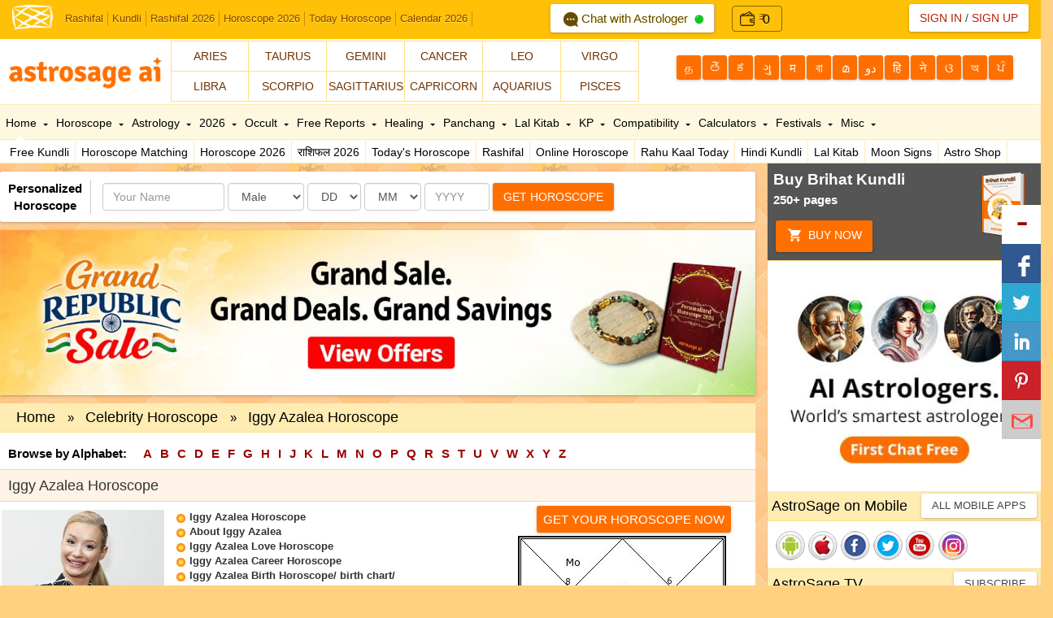

--- FILE ---
content_type: text/html; Charset=utf-8
request_url: https://www.astrosage.com/celebrity-horoscope/iggy-azalea-horoscope.asp
body_size: 29580
content:

<!DOCTYPE html>

<html xmlns="http://www.w3.org/1999/xhtml">
<head>
    <title>Iggy Azalea Horoscope by Date of Birth | Horoscope of Iggy Azalea Australian Model, Rapper, Singer, Music Director </title>
    <meta http-equiv="Content-Type" content="text/html; charset=utf-8" />
    <meta name="description" content="Get Iggy Azalea horoscope for astrology research, biography of Iggy Azalea, kundli and birth chart of Iggy Azalea and 2020 horoscope according to Vedic astrology." />
    <meta name="keywords" content="Iggy Azalea, Iggy Azalea horoscope, Iggy Azalea Astrology, Iggy Azalea Prediction 2011, Iggy Azalea Birth details, Iggy Azalea Birth Date, Iggy Azalea Prediction, Astrology Profile, Celebrity Horoscope, Celebrity Iggy Azalea" />
    <link rel='stylesheet' type='text/css' href='/styles.css' />
    <link rel='stylesheet' type='text/css' href='/celebrity-horoscope/celebrity-styles.css' />
</head>
<body topmargin='0' leftmargin='0'><link type="text/css" href="/dist/css/as-custom.css" rel="stylesheet" />

<script type="text/javascript">
    var viewPortTag = document.createElement('meta'); viewPortTag.name = "viewport"; viewPortTag.content = "width=device-width, initial-scale=1.0"; document.getElementsByTagName('head')[0].appendChild(viewPortTag);
    function loadjscssfile(a, b) { if (b == "css") { var c = document.createElement("link"); c.setAttribute("rel", "stylesheet"); c.setAttribute("type", "text/css"); c.setAttribute("href", a) } if (typeof c != "undefined") { document.getElementsByTagName("head")[0].appendChild(c) } } loadjscssfile("/dist/css/bootstrap.min.css", "css"); loadjscssfile("/dist/css/font-awesome.min.css", "css"); loadjscssfile("/dist/css/as-global.min.css", "css"); loadjscssfile("/dist/css/new-style.min.css", "css");
</script>
<script type="text/javascript" src="/dist/js/jquery.min.js"></script>



<!-- Google tag (gtag.js) -->
<script async src="https://www.googletagmanager.com/gtag/js?id=G-1C0W65RV19"></script>
<script>
    window.dataLayer = window.dataLayer || [];
    function gtag() { dataLayer.push(arguments); }
    gtag('js', new Date());

    gtag('config', 'G-1C0W65RV19');
</script>
<!-- Google tag (gtag.js) -->
<script async src="https://www.googletagmanager.com/gtag/js?id=UA-245702-1"></script>
<script>
    window.dataLayer = window.dataLayer || [];
    function gtag() { dataLayer.push(arguments); }
    gtag('js', new Date());

    gtag('config', 'UA-245702-1');
</script>
<script type="text/javascript">
    function script(b) { var c = document.createElement("script"); c.type = "text/javascript"; c.async = true; c.src = b; var a = document.getElementsByTagName("head")[0]; a.appendChild(c) } (function () { script("/dist/js/bootstrap.min.js"); script("/dist/js/as-global-ui.min.js") })(); 
    
    $(document).ready(function () {
        $("head").append('<meta charset="utf-8" /><meta name="theme-color" content="#FFC107" /><meta http-equiv="Content-Type" content="text/html; charset=ISO-8859-5"/><link rel="shortcut icon" href="/assets/ico/favicon.png" />');
        $(".ui-button").removeClass("ui-button").addClass("btn-secondary btn-small"); $("#roundborder").addClass("ui-container ui-margin-tb"); $(".contents").removeClass("contents").addClass("ui-content"); $(".ui-global-table").addClass("table-responsive"); $('#link-tabs').removeAttr('id').addClass("link-tabs");
        $('#two input').removeAttr('onmouseover').removeAttr('onmouseout');
    });
</script>
    
<!--For FCM Subscribe-->
    <script src="https://www.gstatic.com/firebasejs/4.9.1/firebase.js"></script>
     
    <script>          var getAppLang = "EN";</script>
    <script type="text/javascript" src="/dist/js/subscribe.min.js"></script>
<!--End-->   
<script type="text/javascript" src="/dist/js/lazyload.js"></script>


<script type="text/javascript">
    var pageURL = window.location.href;
    var lastURLSegment = pageURL.substr(pageURL.lastIndexOf('/') + 1);
    var getCanoLink = !!document.querySelector("link[rel='canonical']") ? document.querySelector("link[rel='canonical']") : document.createElement('link');
        getCanoLink.setAttribute('rel', 'canonical');
        getCanoLink.setAttribute('href', 'https://celebrity.astrosage.com/' + lastURLSegment);
        document.head.appendChild(getCanoLink);
</script>

   
<!--[if lt IE 9]>
      <script src="/assets/js/html5shiv.js"></script>
      <script src="/assets/js/respond.min.js"></script>
 <![endif]-->
<!--#xinclude virtual = '/include/custom-ad.asp'-->

    <div class="navbar navbar-custom navbar-static-top"
        id="appNavbar">
        <div class="navbar-header">
        
    </div>   
    
    <div class="collapse navbar-collapse">
                 
        <a class="fav-ico pull-left" href="https://www.astrosage.com/" data-toggle="tooltip-r" title="www.AstroSage.com: Vedic Astrology"><img width="50" style=" margin-top:3px;" src="/images/favicon.png" alt="Vedic Astrology - Horoscope - Online Kundli Software"/></a>
        <div class="ui-toplinks">
            <a href="https://www.astrosage.com/rashifal/" title="Aaj Ka Rashifal / राशिफल">Rashifal</a>
<a href="https://www.astrosage.com/kundli/" title="Free Kundali Software & Kundali Matching">Kundli</a>
<a href="https://www.astrosage.com/2026/rashifal-2026.asp">Rashifal 2026</a>
<a href="https://www.astrosage.com/2026/horoscope-2026.asp">Horoscope 2026</a>
<a href="https://www.astrosage.com/horoscope/daily-horoscope-todays-horoscope.asp">Today Horoscope</a>
<a href="https://panchang.astrosage.com/calendars/indiancalendar?date=2026&language=en">Calendar 2026</a>
<a href="https://varta.astrosage.com/talk-to-astrologers?prtnr_id=ASBTN" onclick="getEvents('headbtn', 'talk-to-astrologer');" class="talk-btn"><img src="/images/icons/ic_chat-horo.png" width="18" height="18" alt="chat Icon"> Chat with Astrologer <img src="/images/ic_online.gif" width="12" height="12" alt="Online Astrooger" /></a>




<a class="brtext text-deo" href="http://varta.astrosage.com/rechargenow?lang=en&prtnr_id=ASWAL" onclick="getEvents('aswallet', 'AstroSageWallet');" title="Wallet">
<div class="walleTicons ">

   <span class="togiovarta"> <img src="https://varta.astrosage.com/images/wallet-2.png"> <span class="logoicons"> ₹ </span></span> 
   <span class="singleAmountBt topsetvarta top2px">
      0
   </span>
</div>
</a>

 <style> 
.text-deo{
  text-decoration: none;
}

.text-deo:hover{
  text-decoration: none;
}
 .logoicons{
   font-size: 16px;
    top: 1.3px;
    position: relative;

 }

.topsetvarta{
   position: relative;
}
.top2px{
    top: 1px;
    left: -5px;
}
.topsig{
   top: 2px;
}

.singleAmountBt{
   color: black;
       font-size: 16px;
}
.togiovarta  {
   display: flex;
   justify-content: center;
   align-items: center;
}
 .togiovarta i {
   color: black;
   font-size: 14px;
 }

 .brtext{
   border-right:0px solid black !important;
 }

 .togiovarta img {
    width: 18px;
    margin-right: 5px;
    display: inline-block;
}
 .walleTicons a {
   color: black;
   text-decoration: none;
 }
 .walleTicons {
   position: relative;
    top: -7px;
    right: -16px;
 padding: 4px 9px;
    border: 1px solid rgba(0, 0, 0, 0.468);
    border-radius: 4px;
    display: flex;
    justify-content: center;
    align-items: center;
    gap: 8px;

}
 .walleTicons svg{
color: black;
padding: 1px;
 }
 .ui-toplinks > a.talk-btn{  
    color: #654c02;
    background:#fff;
    padding: 7px 12px;
    border-radius: 3px;
    margin-top:-9px;
    margin-left: 96px;  
    font-size: 15px;
    text-shadow: 0 0px 0 #ffeb55;
    box-shadow: 0 1px 2px 0 rgba(0,0,0,0.16), 0 1px 5px 0 rgba(0,0,0,0.12);
    }
 .ui-toplinks > a.talk-btn i{padding-right:4px;}
 .ui-toplinks > a.talk-btn img{margin-left:4px;}
 .ui-toplinks > a.talk-btn:hover{text-decoration:none;}
 </style>
            
        </div>          
        <!--#xinclude virtual = '/controls/i_search.asp'-->      
        

        <ul class="nav navbar-nav pull-right">
        <li class="dropdown">


          

                <button type="button" class="btn btn-white br-radius card-shadow">                   
                        <a href="javascript:outerpopup('signin');" class="ln">Sign In</a> / 
                        <a href="javascript:outerpopup('signup');" class="rn">Sign Up</a>
                </button>

                  
                <ul class="dropdown-menu bottom">
                <li class="arrow"></li>
                <li>
    <div class="ui-margin-all">
        Welcome <span style="color: #ff0000;">
            </span>
        <div class="ui-margin-t">
            <a href="https://www.astrosage.com/freechart/checkbirthdetails.asp?Msg=&Reg=false"><b>Go
                to AstroSage Cloud</b></a>
        </div>
        <div align="right" class="ui-margin-t">
            <a class="btn btn-secondary btn-min" href="https://www.astrosage.com/LogOut.asp">Log Out</a>
        </div>
    </div>
</li>
                    
                </ul>
            </li>
        </ul>
               
    </div>



    






    </div>
    
<div id="main">
    <div id="header">
        
<div class="ui-head-grid">
    <div class="ui-head-block-a logo">
       <a href="/" data-title="Free Kundli & Horoscope Matching">
       <img src="/images/bn-loader.gif" data-src="/images/logo-lg.png" data-srcset="/images/logo-lg.png"
                        class="img-responsive lazy" width="190" height="65" alt="Free Kundli & Horoscope Matching" />
            </a> 
    </div>
   
    <div class="ui-head-block-c">
        <div class="zodiac-sign">
            <div class="col-xs-3 col-sm-2 br-t br-r br-l"><a href="https://www.astrosage.com/2025/aries-horoscope-2025.asp" class="btn-flat-bg">Aries</a>  </div>          
<div class="col-xs-3 col-sm-2 br-t br-r"><a href="https://www.astrosage.com/2025/taurus-horoscope-2025.asp" class="btn-flat-bg">Taurus</a></div>
<div class="col-xs-3 col-sm-2 br-t br-r"><a href="https://www.astrosage.com/2025/gemini-horoscope-2025.asp" class="btn-flat-bg"> Gemini</a> </div>
<div class="col-xs-3 col-sm-2 br-t br-r"><a href="https://www.astrosage.com/2025/cancer-horoscope-2025.asp" class="btn-flat-bg">Cancer</a>  </div>
<div class="col-xs-3 col-sm-2 br-t br-r"><a href="https://www.astrosage.com/2025/leo-horoscope-2025.asp" class="btn-flat-bg"> Leo</a> </div>
<div class="col-xs-3 col-sm-2 br-t br-r"><a href="https://www.astrosage.com/2025/virgo-horoscope-2025.asp" class="btn-flat-bg"> Virgo</a>  </div>
<div class="col-xs-3 col-sm-2 br-tb br-r br-l"><a href="https://www.astrosage.com/2025/libra-horoscope-2025.asp" class="btn-flat-bg">Libra</a></div> 
<div class="col-xs-3 col-sm-2 br-tb br-r"><a href="https://www.astrosage.com/2025/scorpio-horoscope-2025.asp" class="btn-flat-bg">Scorpio</a> </div> 
<div class="col-xs-3 col-sm-2 br-tb br-r"><a href="https://www.astrosage.com/2025/sagittarius-horoscope-2025.asp" class="btn-flat-bg">Sagittarius</a> </div>
<div class="col-xs-3 col-sm-2 br-tb br-r"><a href="https://www.astrosage.com/2025/capricorn-horoscope-2025.asp" class="btn-flat-bg">Capricorn</a> </div> 
<div class="col-xs-3 col-sm-2 br-tb br-r"><a href="https://www.astrosage.com/2025/aquarius-horoscope-2025.asp" class="btn-flat-bg">Aquarius</a> </div>
<div class="col-xs-3 col-sm-2 br-tb br-r"><a href="https://www.astrosage.com/2025/pisces-horoscope-2025.asp" class="btn-flat-bg">Pisces</a>   </div>




          
        </div>
    </div>
    <div class="ui-language ui-head-block-d">
   
            <a href="https://www.astrosage.com/tamil/" class="btn btn-deep-orange br-radius card-shadow" data-toggle="tooltip" title="Tamil"><span class="min-screen">த</span><span class="lg-screen">தமிழ்</span></a>   
    <a href="https://www.astrosage.com/telugu/" class="btn btn-deep-orange br-radius card-shadow" data-toggle="tooltip" title="Telugu"><span class="min-screen">తె</span><span class="lg-screen">తెలుగు</span></a>   
    <a href="https://www.astrosage.com/kannada/" class="btn btn-deep-orange br-radius card-shadow" data-toggle="tooltip" title="Kannada"><span class="min-screen">ಕ</span><span class="lg-screen">ಕನ್ನಡ</span></a>   
    <a href="https://www.astrosage.com/gujarati/" class="btn btn-deep-orange br-radius card-shadow" data-toggle="tooltip" title="Gujarati"><span class="min-screen">ગુ</span><span class="lg-screen">ગુજરાતી</span></a>   
    <a href="https://www.astrosage.com/marathi/" class="btn btn-deep-orange br-radius card-shadow" data-toggle="tooltip" title="Marathi"><span class="min-screen">म</span><span class="lg-screen">मराठी</span> </a> 
    <a href="https://www.astrosage.com/bengali/" class="btn btn-deep-orange br-radius card-shadow" data-toggle="tooltip" title="Bengali"><span class="min-screen">বা</span><span class="lg-screen">বাংলা</span></a>   
    <a href="https://www.astrosage.com/malayalam/" class="btn btn-deep-orange br-radius card-shadow" data-toggle="tooltip" title="Malayalam"><span class="min-screen">മ</span><span class="lg-screen">മലയാളം</span></a> 
    <a href="https://www.astrosage.com/urdu/" class="btn btn-deep-orange br-radius card-shadow" data-toggle="tooltip" title="Urdu"><span class="min-screen">دو</span><span class="lg-screen">اردو</span></a>
    <a href="https://hindi.astrosage.com/" target="_blank" class="btn btn-deep-orange br-radius card-shadow" data-toggle="tooltip" title="Hindi"><span class="min-screen">हि</span><span class="lg-screen">हिन्दी</span></a>
    <a href="https://www.astrosage.com/nepali/" class="btn btn-deep-orange br-radius card-shadow" data-toggle="tooltip" title="Nepali"><span class="min-screen">ने</span><span class="lg-screen">नेपाली</span></a>
    <a href="https://www.astrosage.com/odia/" class="btn btn-deep-orange br-radius card-shadow" data-toggle="tooltip" title="Odia"><span class="min-screen">ଓ</span><span class="lg-screen">ଓଡ଼ିଆ</span></a> 
    <a href="https://www.astrosage.com/assamese/" class="btn btn-deep-orange br-radius card-shadow" data-toggle="tooltip" title="Assamese"><span class="min-screen">অ</span><span class="lg-screen">অসমীয়া</span></a>
    <a href="https://www.astrosage.com/punjabi/" class="btn btn-deep-orange br-radius card-shadow" data-toggle="tooltip" title="Punjabi"><span class="min-screen">ਪੰ</span><span class="lg-screen">ਪੰਜਾਬੀ</span></a>
      
    </div>
    <div class="ui-clear">
    </div>
</div>
<div id="navbar" class="navbar_absolute">
    <div class="ui-topnav">
        
<div id="topnav">
<ul id="topul"> 
<li class="active bottom" onmouseover="removedefault('homeMenu','hometext' , 'arow');" id="homeMenu"><a href="https://www.astrosage.com/" id="hometext"> Home <i class="ui-css3arrow" id="arow"></i></a>
<span> 
<div class="menu-arrow arrow1"></div>
<a href="https://www.astrosage.com/kundli/" title="Free Kundli/ Free Birth Chart">Free Kundli</a>
<a href="https://www.astrosage.com/freechart/matchmaking.asp" title="Free Horoscope Matching/ Kundli Match">Horoscope Matching</a>
<a href="https://www.astrosage.com/2026/horoscope-2026.asp">Horoscope 2026</a>
<a href="https://www.astrosage.com/2026/rashifal-2026.asp">राशिफल 2026</a>
<a href="https://www.astrosage.com/horoscope/daily-horoscope-todays-horoscope.asp">Today's Horoscope</a>
<a href="https://www.astrosage.com/rashifal/" title="Get your daily rashifal in hindi">Rashifal</a>
<a href="https://www.astrosage.com/horoscope/online-horoscope.asp">Online Horoscope</a>
<a href="https://www.astrosage.com/rahukaal.asp">Rahu Kaal Today</a>
<a href="https://www.astrosage.com/free/hindi-kundli.asp">Hindi Kundli</a>
<a href="https://www.astrosage.com/lalkitab/" title="Free Lal Kitab Software & Remedies (Red Book)">Lal Kitab</a>
<a href="https://www.astrosage.com/moonsigns/moon.asp" title="Free Moon Sign Horoscope">Moon Signs</a>
<a href="https://buy.astrosage.com/" title="Astro Shop">Astro Shop</a> 

</span> 
</li> 
<li class="bottom" onmouseover="removedefault('horoscope','horoscopetext', 'arow1');" id="horoscope"><a href="https://www.astrosage.com/horoscope/" id="horoscopetext"> Horoscope <i class="ui-css3arrow" id="arow1"></i></a>
<span>
<div class="menu-arrow arrow2"></div>

<a href="https://www.astrosage.com/horoscope/daily-horoscope-todays-horoscope.asp" title="Get Daily horoscope">Today Horoscope</a>
<a href="https://www.astrosage.com/horoscope/tomorrow-horoscope.asp" title="Get Tomorrow's horoscope">Tomorrow's Horoscope</a>
<a href="https://www.astrosage.com/horoscope/weekly-horoscope.asp" title="Get Weekly horoscope">Weekly Horoscope</a>
<a href="https://www.astrosage.com/horoscope/weekly-love-horoscope.asp" title="Get Weekly love horoscope">Weekly Love </a>
<a href="https://www.astrosage.com/horoscope/monthly-horoscope.asp" title="Get Monthly horoscope">Monthly Horoscope</a>
<!--<a href="/rssfeeds/feed.asp" title="Horoscope RSS Feeds">Horoscope RSS</a>-->
<a href="https://www.astrosage.com/zodiac/" title="Learn about the Zodiac and Zodiac Signs">Zodiac Signs</a>
<a href="https://celebrity.astrosage.com/" title="Celebrity Horoscope">Celebrity Horoscope</a>
<a href="https://www.astrosage.com/love-horoscope/">Love Horoscope</a>
<a href="https://www.astrosage.com/chinese-horoscope/">Chinese Horoscope</a>
<a href="https://marriage.astrosage.com/" title="AstroSageMarriage.com: Free Matrimony - Shaadi">Matrimony</a>

</span>
</li>
<li class="bottom" onmouseover="removedefault('astrology','astrologytext','arow2');" id="astrology"><a href="https://www.astrosage.com/astrology/" id="astrologytext"> Astrology <i class="ui-css3arrow" id="arow2"></i></a>
<span>
<div class="menu-arrow arrow3"></div>
<a href="https://k.astrosage.com/" title="Get Unlimited Birth Chart, Unlimited Horoscope Matching, Unlimited Free Reports">AstroSage Cloud</a>
<a href="https://www.astrosage.com/free/astrologysoftware.asp" title="Get Kundli without registration">Free Astrology Software</a>
<a href="https://www.astrosage.com/muhurat/" title="All about of Muhurat">Muhurat</a>
<a href="https://www.astrosage.com/magazine/learn/" title="Get Free Vedic Astrology tutorial">Learn Astrology</a>
<a href="https://www.astrosage.com/planet/" title="Know about planets in astrology">Planets</a>
<a href="https://www.youtube.com/user/AstroSageIndia?sub_confirmation=1" title="Get Astrology Video Channel">Video Channel</a>
<a href="https://www.astrosage.com/magazine/">Magazine</a>
<a href="https://celebrity.astrosage.com/">Kundli Database</a>
<a href="https://astrologer.astrosage.com/" title="Get Occult Directory">Occult Directory</a>
<a href="https://babynames.astrosage.com/" title="Get Baby Name Database">Baby Names</a>
<a href="https://www.astrosage.com/atlas/" title="Find latitude, longitude, and time-zone for your city">Atlas</a>
</span>
</li>
<li class="bottom" onmouseover="removedefault('2013report','2013reporttext','arow3');" id="2013report"><a href="https://www.astrosage.com/2026/" id="2013reporttext"> 2026 <i class="ui-css3arrow" id="arow3"></i></a>
<span>
<div class="menu-arrow arrow4"></div> 
<a href="https://www.astrosage.com/2026/horoscope-2026.asp">Horoscope 2026</a>
<a href="https://www.astrosage.com/2026/rashifal-2026.asp">राशिफल 2026</a>
<a href="https://time.astrosage.com/holidays?year=2026">Holidays 2026</a>
<a href="https://panchang.astrosage.com/calendars/indiancalendar?date=2026&language=en">Calendar 2026</a>
<a href="https://www.astrosage.com/2026/chinese-horoscope-2026.asp">Chinese Horoscope 2026</a>
<a href="https://www.astrosage.com/2026/auspicious-muhurat-2026-dates.asp">Shubh Muhurat 2026</a>
<a href="https://www.astrosage.com/2026/saturn-transit-2026.asp">Saturn Transit 2026</a>
<a href="https://www.astrosage.com/2026/rahu-transit-2026.asp">Rahu Transit 2026</a>
</li>
<li class="bottom" onmouseover="removedefault('techniques','techniquestext','arow4');" id="techniques"><a href="https://www.astrosage.com/occult/" id="techniquestext">Occult <i class="ui-css3arrow" id="arow4"></i></a>
<span>
<div class="menu-arrow arrow5"></div>
<a href="https://www.astrosage.com/palmistry/" title="Get Palm Reading and Palmistry">Palmistry</a>
<a href="https://www.astrosage.com/tarot/" title="Get Free Tarot Reading">Tarot Reading</a>
<a href="https://www.astrosage.com/psychic/" title="Get Free Psychic Clairvoyant">Psychic</a>
<a href="https://www.astrosage.com/vastu/" title="Get Vastu Shastra">Vastu</a>
<a href="https://www.astrosage.com/chineseastrology/" title="Get Chinese Astrology">Chinese Astrology</a>
<a href="https://www.astrosage.com/numerology/" title="Get Numerology">Numerology</a>
<a href="https://www.astrosage.com/numerology-chart.asp">Numerology Chart</a>
<a href="https://www.astrosage.com/mantra/" title="All about Mantra">Mantra</a>
<a href="https://www.astrosage.com/chalisa/" title="Read Chalish">Chalisa</a>
<a href="https://www.astrosage.com/aarti/" title="Read Aarti">Aarti</a>
<a href="https://www.astrosage.com/dharma-karma/" title="Dharma Karma">Dharma Karma</a>
<a href="https://www.astrosage.com/nadiastrology/">Nadi Astrology</a>
<a href="https://www.astrosage.com/swarodaya/">Swarodaya</a>
<a href="https://www.astrosage.com/nakshatra/">Nakshatra</a>
</span>

</li>
<li class="bottom" onmouseover="removedefault('freereports','freereporttext','arow5');" id="freereports"><a href="https://www.astrosage.com/free/" id="freereporttext">Free Reports <i class="ui-css3arrow" id="arow5"></i></a>
<span>
<div class="menu-arrow arrow6"></div>
<a href="https://www.astrosage.com/free/kaalsarp-yog.asp">Kaalsarp Yoga/ Dosha</a>
<a href="https://www.astrosage.com/gemstones/">Gemstones Report</a>
<a href="https://www.astrosage.com/free/sade-sati-report.asp">Sade Sati Report</a>
<a href="https://www.astrosage.com/free/mangal-dosha-report.asp">Mangal Dosha Report</a>
<a href="https://www.astrosage.com/free/annual-horoscope-varshphal.asp">Varshphal</a>
<a href="https://www.astrosage.com/free/transit-today.asp">Transit Today</a>
<a href="https://www.astrosage.com/free/lal-kitab-report.asp">Lal Kitab Report</a>
<a href="https://www.astrosage.com/free/vimshottari-dasha-prediction-life-report.asp">Vimshottari Dasha</a>
<a href="https://babynames.astrosage.com/">Baby Names Suggestion</a>
</span>
</li>

<!--<li class="bottom" onmouseover="removedefault('regionalastro','regionalastrotext','arow6');" id="regionalastro"><a href="/2019/" id="regionalastrotext"> Languages <i class="ui-css3arrow" id="arow6"></i></a>
<span>
<div class="menu-arrow arrow7"></div>
<a href="/2019/rasi-palan-2019.asp">Tamil Horoscope</a>
<a href="/2019/rasi-phalalu-2019.asp">Telugu Horoscope </a>
<a href="/2019/kannada-horoscope-2019.asp">Kannada Horoscope </a>
<a href="/2019/malayalam-horoscope-2019.asp">Malayalam Horoscope </a>
<a href="/2019/rashi-bhavishya-2019-gujarati.asp">Gujarati Horoscope </a>
<a href="/2019/rashi-bhavishya-2019-marathi.asp">Marathi Horoscope </a>
<a href="/2019/nepali-rashifal-2019.asp">Nepali Rashifal </a>
<a href="/2019/urdu-horoscope-2019.asp">Urdu Horoscope </a>
</span>
</li>-->

<li class="bottom" onmouseover="removedefault('healing','healingtext','arow7');" id="healing"><a href="https://www.astrosage.com/alternative-healing.asp" id="healingtext"> Healing <i class="ui-css3arrow" id="arow7"></i></a>
  <span>
    <div class="menu-arrow arrow8"></div>
    <a href="https://www.astrosage.com/feng-shui/" title="Get Feng Shui">Feng Shui</a>
    <a href="https://www.astrosage.com/reiki/" title="Get Reiki Healing">Reiki Healing</a>
    <a href="https://www.astrosage.com/meditation/" title="Get Meditation">Meditation</a>
    <a href="https://www.astrosage.com/yoga/"title="Get Yoga Poses Yoga Positions">Yoga</a>
    <a href="https://www.astrosage.com/crystal/" title="Get Crystal Therapy">Crystal Therapy</a>
    <a href="https://www.astrosage.com/color/" title="Get Color Therapy">Color Therapy</a>
    <a href="https://www.astrosage.com/acupressure/" title="Get Acupressure Points">Acupressure Points</a>
    <a href="https://www.astrosage.com/aromatherapy/" title="Get Aromatherapy">Aromatherapy</a>
    <a href="https://www.astrosage.com/ayurveda/" title="Get Ayurveda">Ayurveda</a>
    <a href="https://www.astrosage.com/medical-astrology/" title="Medical Astrology">Medical Astrology</a>
  </span>
</li>   


 

<li class="bottom" onmouseover="removedefault('panchangMenu','panchangMenutext','arow8');" id="panchangMenu"><a href="https://panchang.astrosage.com/" id="panchangMenutext"> Panchang <i class="ui-css3arrow" id="arow8"></i></a>

<span>
<div class="menu-arrow arrow9"></div>
<a href="https://panchang.astrosage.com/panchang/aajkapanchang" title="Get daily panchang panchaangam">Today Panchang</a>
<a href="https://panchang.astrosage.com/panchangam-2020" title="Panchangam">Panchangam</a>
<a href="https://panchang.astrosage.com/panchang/monthly-panchang" title="Monthly Panchang">Monthly Panchang</a>
<a href="https://panchang.astrosage.com/calendars/indiancalendar">Indian Calendar</a>
<a href="https://panchang.astrosage.com/panchang/abhijitmuhurat" title="Abhijit Muhurat">Abhijit</a>
<a href="https://panchang.astrosage.com/panchang/gowripanchangam" title="Gowri Panchangam">Gowri Panchangam</a>
<a href="https://panchang.astrosage.com/muhurat/do-ghati-muhurat" title="Do Ghati Muhurat">Do Ghati Muhurat</a>
<a href="https://www.astrosage.com/hora.asp" title="Hora Muhurta for a day">Hora Calculator</a>
<a href="https://www.astrosage.com/rahukaal.asp" title="Rahu Kaal/ Rahukalam for a day">Rahu Kaal Today</a>
<a href="https://www.astrosage.com/chogadia.asp" title="Choghadiya Muhurta for a day">Choghadiya</a>
<a href="https://www.astrosage.com/sunrise.asp" title="Calculate accurate sun-rise time">Sunrise &amp; Sunset</a>
</span>
</li>

<li class="bottom" onmouseover="removedefault('lalkitabMenu','lalkitabMenutext','arow9');" id="lalkitabMenu"><a href="https://www.astrosage.com/lalkitab/" id="lalkitabMenutext"> Lal Kitab <i class="ui-css3arrow" id="arow9"></i></a>
<span>
<div class="menu-arrow arrow10"></div>
<a href="https://www.astrosage.com/lalkitab/" title="Lal Kitab (Red Book) of Remedies">Lal Kitab Home</a>
<a href="https://www.astrosage.com/lalkitab_introduction.asp" title="Introduction to Lal Kitab">What is Lal Kitab?</a>
<a href="https://www.astrosage.com/free/lal-kitab-report.asp" title="Lal Kitab Kundli Software">Lal Kitab Chart Online</a>
<a href="https://www.astrosage.com/lalkitab/index.asp" title="Lal Kitab Janma Kundli and Varshphal on one single screen">Lal Kitab Worksheet</a>
<a href="https://www.astrosage.com/lalkitab.asp" title="Discuss and Learn Lal Kitab Sytem of Astrology">Lal Kitab Discussion</a>
<a href="https://www.facebook.com/groups/lalkitab/" target="_blank" rel="nofollow" >Lal Kitab Facebook Discussion</a>
<a href="https://www.astrosage.com/lalkitab/LKintroduction.asp" title="A Free Lal Kitab for Learning Lal Kitab">Free Lal Kitab E-book</a>
</span>
</li> 
<li class="bottom" onmouseover="removedefault('kpMenu','kptext','arow10');" id="kpMenu"><a href="https://www.astrosage.com/kpastrology/" id="kptext"> KP <i class="ui-css3arrow" id="arow10"></i></a>
<span>
<div class="menu-arrow arrow11"></div>
<a href="https://www.astrosage.com/kpSystemIntro.asp" title="Introduction to KP Astrology">What is KP System?</a>
<a href="https://www.astrosage.com/free/astrologysoftware.asp" title="Instantly Get KP Kundli Online">Make KP Chart Online</a>
<a href="https://www.astrosage.com/rp.asp" onClick="manageLink(this)" title="Calculate Ruline Planets for Current Moment">Ruling Planets Now</a>
<a href="https://www.astrosage.com/kppanchang.asp" title="Generate Krishamurti Panchang/ Krishnamurti Ephemeris">KP Panchang Now</a>
<a href="https://www.astrosage.com/freekphorary/instantchart.asp?charttype=kp" title="Get KP Horary Chart (Prashna Kundli) Free">KP Horary Chart Online</a>
<a href="https://www.astrosage.com/kpastrology_forum.asp" title="Discuss and Learn KP Astrology">KP Astrology Discussion</a>
<a href="https://kpastrology.astrosage.com/" title="KP Astrology Tutorial and Learning Material">KP Astrology Tutorial</a>
</span>
</li> 
<li class="bottom" onmouseover="removedefault('compatibilityMenu','compatibilitytext','arow11');" id="compatibilityMenu"><a href="https://www.astrosage.com/compatibility/" id="compatibilitytext"> Compatibility <i class="ui-css3arrow" id="arow11"></i></a>
<span>
<div class="menu-arrow arrow12"></div>
<a href="https://www.astrosage.com/freechart/matchmaking.asp" title="Free Horoscope Matching & Kundli Match">Horoscope Matching</a>
<a href="https://www.astrosage.com/tamil/porutham.asp" title="Get Porutham Match for Marriage">Porutham</a>
<a href="https://www.astrosage.com/love-match-compatibility.asp" title="Get Free Love Match Compatibility">Love Match</a>
<a href="https://www.astrosage.com/signcompatibility.asp">Moon Sign Compatibility</a>
<a href="https://www.astrosage.com/namehoroscopematching.asp">Name Compatibility</a>
<a href="https://www.astrosage.com/astrology/astrology-compatibility.asp">Astrology Compatibility</a>
<a href="https://www.astrosage.com/numerology/namecompatibility.asp">Numerology Name</a>
<a href="https://www.astrosage.com/numerology/birthdatecompatibility.asp">Birth Date Compatibility</a>

</span>
</li> 
<li class="bottom" onmouseover="removedefault('calculatorsMenu','calculatorstext','arow12');" id="calculatorsMenu"><a href="https://www.astrosage.com/calculators/" id="calculatorstext">Calculators <i class="ui-css3arrow" id="arow12"></i></a>
<span>
<div class="menu-arrow arrow13"></div>
<a href="https://www.astrosage.com/numerology/calculator.asp" title="Get Numerology Calculator">Numerology Calculator</a>
<a href="https://www.astrosage.com/moonSign.asp" title="Calculate Your Moon Sign Accurately">Moon Sign</a>
<a href="https://www.astrosage.com/sunsign.asp" title="Calculate Your Sun Sign Accurately">Sun Sign</a>
<a href="https://www.astrosage.com/rasi-calculator.asp" title="Get Rasi Calculator">Rasi Calculator</a>
<a href="https://www.astrosage.com/free/rising-ascendant-calculator.asp" title="Calculate Your Ascendant Accurately">Ascendant Calculator</a>
<a href="https://www.astrosage.com/astrology/ayanamsa-calculator.asp" title="Get Ayanamsa Calculator">Ayanamsa Calculator</a>
<a href="https://www.astrosage.com/nakshatra-calculator.asp" title="Get Numerology Calculator">Nakshatra Calculator</a>
<a href="https://www.astrosage.com/calculators/love-calculator.asp" title="Love Calculator">Love Calculator</a>
<a href="https://www.astrosage.com/calculators/friendship-calculator.asp" title="Friendship Calculator">Friendship Calculator</a>
</span>
</li>  
<li  onmouseover="removedefault('festivals','festivalstext','arow13');" id="festivals"><a href="https://panchang.astrosage.com/festival/" id="festivalstext">Festivals <i class="ui-css3arrow" id="arow13"></i></a>
<span>
<div class="menu-arrow arrow14"></div>

<a href="https://panchang.astrosage.com/festival/basant-panchmi?date=2026&language=en">Basant Panchmi 2026</a>
<a href="https://panchang.astrosage.com/festival/holi/holika-dahan?date=2026&language=en">Holika Dahan 2026</a>
<a href="https://panchang.astrosage.com/festival/holi/holi-festival?date=2026&language=en">Holi 2026</a>
<a href="https://panchang.astrosage.com/festival/navratri/chaitra-navratri?date=2026&language=en">Chaitra Navratri 2026</a>
<a href="https://panchang.astrosage.com/festival/ugadi/ugadi?language=en">Ugadi 2026</a>
<a href="https://panchang.astrosage.com/festival/ram-navami?language=en">Ram Navami 2026</a>
</li>

</span>
</li> 
<li class="bottom" onmouseover="removedefault('miscMenu','misctext','arow14');" id="miscMenu"><a href="#" id="misctext">Misc <i class="ui-css3arrow" id="arow14"></i></a>
<span>
<div class="menu-arrow arrow15"></div>
<a href="https://www.astrosage.com/love/" title="Love">Love</a>
<a href="https://www.astrosage.com/wallpapers/" title="Wallpapers">Wallpapers</a>
<a href="https://www.astrosage.com/sai-baba/" title="Sai Baba">Sai Baba</a>
<a href="https://www.astrosage.com/sai-baba/help-me-sai-baba.asp" title="Sai baba help me please">Help Me Sai Baba</a>
<a href="https://www.astrosage.com/ramshalaka.asp" title="Get ramshalaka here.">Ramshalaka</a>
<a href="https://www.astrosage.com/moonsigns/" title="Moon Signs">Moon Signs</a>
<a href="https://www.astrosage.com/kundli/" title="Get kundli">Kundli</a>
<a href="https://www.astrosage.com/ask-ganesha-speaks-for-you.asp" title="Get Ask Ganesha - Ganesha Speaks for You">Ask Ganesha</a>
<a href="https://www.astrosage.com/god/hanuman/hanumanprashnayantra.asp">Hanuman Prashna Yantra</a> 
<a href="https://www.astrosage.com/transits/">Transit</a>
<a href="https://www.astrosage.com/mahadasha/">Mahadasha</a>


</span>
</li>
  </ul>
</div>

    


    </div>
    <div style="clear: both">
    </div>
</div>

    </div>
    <div id="middle">
        <div id="container">
            <div class="no-padding-l container">
                
                <div class="ui-margin-t">
                    


<div class="bg-white card-shadow ui-padding-all br-radius">
    <form method="post" action="/free/personalized-horoscope.asp" onsubmit="return getPersonalHoroValidate(this)"
    class="form-inline">
    <div class="form-group text-center ui-border-r ui-margin-r ui-padding-r">
        <b>Personalized<br />
            Horoscope</b>
    </div>
    <div class="form-group">
        <label class="sr-only">
            Name</label>
        <input type="text" name="astroname" id="astroname" class="form-control" placeholder="Your Name"
            style="width: 150px;">
    </div>
    <div class="form-group">
        <select class="form-control" name="astrogender">
            <option value="male">Male</option>
            <option value="female">Female</option>
        </select>
    </div>
    <div class="form-group">
        <label class="sr-only">
            Date</label>
        <select class="form-control" name="astroday">
            <option>DD</option>
            
            <option>
                1</option>
            
            <option>
                2</option>
            
            <option>
                3</option>
            
            <option>
                4</option>
            
            <option>
                5</option>
            
            <option>
                6</option>
            
            <option>
                7</option>
            
            <option>
                8</option>
            
            <option>
                9</option>
            
            <option>
                10</option>
            
            <option>
                11</option>
            
            <option>
                12</option>
            
            <option>
                13</option>
            
            <option>
                14</option>
            
            <option>
                15</option>
            
            <option>
                16</option>
            
            <option>
                17</option>
            
            <option>
                18</option>
            
            <option>
                19</option>
            
            <option>
                20</option>
            
            <option>
                21</option>
            
            <option>
                22</option>
            
            <option>
                23</option>
            
            <option>
                24</option>
            
            <option>
                25</option>
            
            <option>
                26</option>
            
            <option>
                27</option>
            
            <option>
                28</option>
            
            <option>
                29</option>
            
            <option>
                30</option>
            
            <option>
                31</option>
            
        </select>
    </div>
    <div class="form-group">
        <label class="sr-only">
            Month</label>
        <select class="form-control" name="astromonth">
            <option>MM</option>
            
            <option>
                1</option>
            
            <option>
                2</option>
            
            <option>
                3</option>
            
            <option>
                4</option>
            
            <option>
                5</option>
            
            <option>
                6</option>
            
            <option>
                7</option>
            
            <option>
                8</option>
            
            <option>
                9</option>
            
            <option>
                10</option>
            
            <option>
                11</option>
            
            <option>
                12</option>
            
        </select>
    </div>
    <div class="form-group">
        <label class="sr-only">
            Year</label>
        <input type="text" name="astroyear" id="astroyear" class="form-control" placeholder="YYYY"
            style="width: 80px;">
    </div>
    <button type="submit" name="widzbtn" value="Get Horoscope" id="widzbtn"  onclick="getEvents('button-clicked', 'otherpage-kundli-personalized');" class="btn btn-deep-orange card-shadow br-radius">
        Get Horoscope</button>
    </form>
</div>

                </div>
                <link type="text/css" href="/dist/css/lightslider.min.css" rel="stylesheet" />
<style>ul#content-slider li a img {width: 100%;} .lightSlider{overflow: visible;}</style>
<script type="text/javascript" src="/dist/js/lightslider.min.js"></script>
<script type="text/javascript">
    $(document).ready(function () {
        $("#content-slider").lightSlider({ adaptiveHeight: true, loop: true, keyPress: true, pager: false, item: 1, auto: true, pause: 4000, controls: false });
    });        
</script>

<div class="item bg-white card-shadow ui-margin-t ">
  <ul id="content-slider" class="content-slider uls" style="padding:0px;"> 
    <!--DAY BANNER-->    
        
                <!--DAY BANNER-->

        
            <li><a href="https://www.astrosage.com/offer/big-astro-festival.asp"><img src="/images/bn-loader.gif" data-src="/images/promotion/web-rdsale-main-ba-en.jpg" data-srcset="/images/promotion/web-rdsale-main-ba-en.jpg" class="img-responsive lazy" width="1300" height="284" alt="Talk To Astrologers"/></a></li>
            <li><a href="https://buy.astrosage.com/service/personalized-horoscope-2020?prtnr_id=RDSPH&language=en"><img src="/images/bn-loader.gif" data-src="/images/promotion/web-rdsale-ph-en.jpg" data-srcset="/images/promotion/web-rdsale-ph-en.jpg" class="img-responsive lazy" width="1300" height="284" alt="Talk To Astrologers"/></a></li>
            <li><a href="https://buy.astrosage.com/service/astrosage-brihat-horoscope?prtnr_id=RDSBH&language=en"><img src="/images/bn-loader.gif" data-src="/images/promotion/web-rdsale-bh-en.jpg" data-srcset="/images/promotion/web-rdsale-bh-en.jpg" class="img-responsive lazy" width="1300" height="284" alt="Talk To Astrologers"/></a></li>
            <li><a href="https://www.astrosage.shop/products/money-magnet-jadi-bracelet"><img src="/images/bn-loader.gif" data-src="/images/promotion/web-rdsale-mm-en.jpg" data-srcset="/images/promotion/web-rdsale-mm-en.jpg" class="img-responsive lazy" width="1300" height="284" alt="Talk To Astrologers"/></a></li>
            <li><a href="https://www.astrosage.shop/"><img src="/images/bn-loader.gif" data-src="/images/promotion/web-rdsale-sale-en.jpg" data-srcset="/images/promotion/web-rdsale-sale-en.jpg" class="img-responsive lazy" width="1300" height="284" alt="Talk To Astrologers"/></a></li>  
        
       
  </ul>
</div>



                
                
            </div>
            <div class="container  no-padding-l">
            
            
    <!--#xinclude virtual = "/header_no.inc"-->
    <div id="celebrity">
        <div id="celebheader">
            
<div id="celebheadtop">
    <div class="celebrityTopHead">
      
            
            <div class="AscTopHead" >
                <a href="/" title="Home" class="BreadCrumb">Home</a> &#187; <a href="/celebrity-horoscope/" title="Celebrity Horoscopes"
                class="BreadCrumb">Celebrity Horoscope</a> &#187; <a title="Iggy Azalea Horoscope"
                    class="BreadCrumb">Iggy Azalea Horoscope
                    
                    </a>
         
        </div>
    </div>
</div>

            <div id="celebheadbtm">
                

<div id="celebalfa" style="vertical-align:middle;">
    <ul>
    <li>Browse by Alphabet:</li>
    
       <li><a href="default.asp?ch=A">A</a></li>
    
       <li><a href="default.asp?ch=B">B</a></li>
    
       <li><a href="default.asp?ch=C">C</a></li>
    
       <li><a href="default.asp?ch=D">D</a></li>
    
       <li><a href="default.asp?ch=E">E</a></li>
    
       <li><a href="default.asp?ch=F">F</a></li>
    
       <li><a href="default.asp?ch=G">G</a></li>
    
       <li><a href="default.asp?ch=H">H</a></li>
    
       <li><a href="default.asp?ch=I">I</a></li>
    
       <li><a href="default.asp?ch=J">J</a></li>
    
       <li><a href="default.asp?ch=K">K</a></li>
    
       <li><a href="default.asp?ch=L">L</a></li>
    
       <li><a href="default.asp?ch=M">M</a></li>
    
       <li><a href="default.asp?ch=N">N</a></li>
    
       <li><a href="default.asp?ch=O">O</a></li>
    
       <li><a href="default.asp?ch=P">P</a></li>
    
       <li><a href="default.asp?ch=Q">Q</a></li>
    
       <li><a href="default.asp?ch=R">R</a></li>
    
       <li><a href="default.asp?ch=S">S</a></li>
    
       <li><a href="default.asp?ch=T">T</a></li>
    
       <li><a href="default.asp?ch=U">U</a></li>
    
       <li><a href="default.asp?ch=V">V</a></li>
    
       <li><a href="default.asp?ch=W">W</a></li>
    
       <li><a href="default.asp?ch=X">X</a></li>
    
       <li><a href="default.asp?ch=Y">Y</a></li>
    
       <li><a href="default.asp?ch=Z">Z</a></li>
               
    </ul>
</div>

            </div>
            <div>
                <h1 class="celebrityh1">
                    Iggy Azalea
                    Horoscope</h1>
            </div>
        </div>
        <div>
            
<div class="ui-cbcol-wrapper">
    <link rel='stylesheet' type='text/css' href='/celebrity-horoscope/tab.css' />
    <style type="text/css">
        .SpritesImgChartSouth
        {
            background: url(/celebrity-Horoscope/iggy-azalea-birth-chart.jpg);
            height: 270px;
            width: 270px;
            background-position: 268px 0px;
        }
        .SpritesImgChartNorth
        {
            background: url(/celebrity-Horoscope/iggy-azalea-birth-chart.jpg);
            height: 270px;
            width: 270px;
            background-position: 0px -0px;
        }
    </style>

    <script type="text/javascript" src="/freekundali/js/jquery-1.3.2.min.js"></script>

    <script type="text/javascript">
        $(document).ready(function() {

            $('#link-navigation li a').each(function() {
                $(this).click(function() {
                    $('#link-navigation li').each(function() {
                        $(this).removeClass('selected');
                    });
                    $(this).parent().addClass('selected');
                    var flipid = $(this).attr('id').substr(4);
                    $('#flip-container').quickFlipper({}, flipid, 1);

                    return false;
                });
            });

            $('#NorthSouthChart').addClass('SpritesImgChartNorth');

            $("#SouthChart").click(function() {
                $('#NorthSouthChart').removeClass('SpritesImgChartNorth');
                $('#NorthSouthChart').addClass('SpritesImgChartSouth');
            });

            $("#NorthChart").click(function() {
                $('#NorthSouthChart').removeClass('SpritesImgChartSouth');
                $('#NorthSouthChart').addClass('SpritesImgChartNorth');

            });
        });
 
    </script>

   
    <div class="ui-cbcol-l">
        <div>
            <img width="200" height="114" src="img/Iggy-Azalea-horoscope.jpg" alt="Iggy Azalea" title="Iggy Azalea Horoscope and Astrology"
                width="200">
            <!--<img src="/images/-horoscope.jpg" alt="" title=" Horoscope and Astrology">-->
        </div>
        <div class="celebcont">
            <b>Name:</b>
            Iggy Azalea</div>
        <div class="celebcont">
            <b>Date of Birth:</b>
            Thursday, June 7, 1990</div>
        <div class="celebcont">
            <b>Time of Birth:</b>
            12:00:00</div>
        <div class="celebcont">
            <b>Place of Birth:</b>
            Sydney
        </div>
        <div class="celebcont">
            <b>Longitude:</b>
            151&nbsp;E&nbsp;10
        </div>
        <div class="celebcont">
            <b>Latitude:</b>
            33&nbsp;S&nbsp;53
        </div>
        <div class="celebcont">
            <b>Time Zone:</b>
            7.0</div>
        <div class="celebcont">
            
            <b>Information Source:</b>
            Dirty Data
        </div>
        <div class="celebcont">
            
            <b><a href="astrosage-rating.asp" title="astrosage rating">AstroSage Rating:</a></b>
            Dirty Data
        </div>
    </div>
    <div class="ui-cbcol-m">
        <div class="celeblink">
            <div style="text-align: left;">
                <ul style="list-style: none; margin: 0; padding: 0;">
                    <li class="bullets"><a class="celebcont" title="Iggy Azalea Horoscope"
                        href="/celebrity-horoscope/iggy-azalea-horoscope.asp">
                        Iggy Azalea
                        Horoscope</a></li>
                    
                    <li class="bullets"><a class="celebcont" title="Know about Iggy Azalea Horoscope"
                        href="/celebrity-horoscope/about-iggy-azalea-who-is-iggy-azalea.asp">
                        About
                        Iggy Azalea
                    </a></li>
                    
                    <li class="bullets"><a class="celebcont" title="Iggy Azalea Love Horoscope"
                        href="/celebrity-horoscope/iggy-azalea-love-horoscope.asp">
                        Iggy Azalea
                        Love Horoscope</a></li>
                    
                    <li class="bullets"><a class="celebcont" title="Iggy Azalea Career Horoscope"
                        href="/celebrity-horoscope/iggy-azalea-career-horoscope.asp">
                        Iggy Azalea
                        Career Horoscope</a></li>
                    
                    <li class="bullets"><a class="celebcont" title="Iggy Azalea Birth Horoscope"
                        href="/celebrity-horoscope/iggy-azalea-birth-chart.asp">
                        Iggy Azalea
                        Birth Horoscope/ birth chart/ kundli</a></li>
                    
                        <!--<li class="bullets"><a class="celebcont" title=" Horoscope"
                        href="/celebrity-horoscope/-yearly-horoscope.asp">
                        
                        Horoscope</a> </li>
                        -->
                        <li class="bullets"><a class="celebcont" title="Iggy Azalea 2020 Horoscope"
                        href="/celebrity-horoscope/iggy-azalea-horoscope-2020.asp">
                        Iggy Azalea 2020
                        Horoscope</a> </li>
                    
                    <li class="bullets"><a class="celebcont" title="Iggy Azalea Astrology Horoscope"
                        href="/celebrity-horoscope/iggy-azalea-astrology.asp">
                        Iggy Azalea
                        Astrology Report</a> </li>
                    
                    <li class="bullets"><a class="celebcont" title="Iggy Azalea Horoscope"
                        href="/celebrity-horoscope/iggy-azalea-photos-iggy-azalea-pictures.asp">
                        Iggy Azalea
                        Images for Phrenology</a></li>
                </ul>
            </div>
        </div>
    </div>
    <div class="ui-cbcol-r">
        <div align="center">
            <a href="https://www.astrosage.com/free/astrologysoftware.asp" alt="astrologysoftware horoscope and kundli" class="mybutton" style="color: #fff; padding: 8px; line-height: 24px; text-decoration: none;">
                Get Your
                Horoscope
                Now</a>
        </div>
        <div class="ui-padding-b">
            <div id="NorthSouthChart">
            </div>
            <div id="link-tabs">
                <ul id="link-navigation">
                    <li id="NorthChart" class="selected"><a name="North">North</a></li>
                    <li id="SouthChart"><a name="South">South </a></li>
                </ul>
            </div>
            <div style="clear: both">
            </div>
        </div>
        <div align="center">
            <form name="AstroCloudFrm" action="//ascloud.astrosage.com/cloud/createsession.asp" method="post">
            <input rel="nofollow" type="submit" name="cloudbtn" class="mybutton" value="See kundli in AstroSage Cloud" />
            <input type='hidden' name='name' value='Iggy Azalea' />
            <input type='hidden' name='place' value='Sydney' />
            <input type='hidden' name='timezone' value='7.0' />
            <input type='hidden' name='sex' value='Female' />
            <input type='hidden' name='sec' value='0' />
            <input type='hidden' name='min' value='0' />
            <input type='hidden' name='hrs' value='12' />
            <input type='hidden' name='day' value='7' />
            <input type='hidden' name='month' value='6' />
            <input type='hidden' name='year' value='1990' />
            <input type='hidden' name='latdeg' value='33' />
            <input type='hidden' name='longdeg' value='151' />
            <input type='hidden' name='latmin' value='53' />
            <input type='hidden' name='longmin' value='10' />
            <input type='hidden' name='longew' value='E' />
            <input type='hidden' name='latns' value='S' />
            <input type='hidden' name='dst' value='0' />
            <input type='hidden' name='languagecode' value='0' />
            <!--<input type='hidden' name='Ayanamsa' value='' />-->
             <input type='hidden' name='ayanamsa' value='0' />
            <input type='hidden' name='kphn' value='0' />
            <input type='hidden' name='charting' value='0' />
            </form>
        </div>
    </div>
</div>
<div style="clear: both">
</div>



        </div>
        <div id="celebfooter">
        
            <div>
                <h1 class="celebrityh1">
                    About
                    Iggy Azalea
                    </h1>
                <div class="celebcont">
                   
                        <h2 class="celebrityh2">
                            Iggy Azalea
                            Horoscope</h2>
                    
                    Iggy Azalea was born on 7 June 1990 in Sydney, Australia. She is an Australian rapper, model, singer, songwriter and music director.


                    <div class="celebcontbold">
                        <img src="/celebrity-horoscope/horoscope-Kundli.gif" alt="">
                        <a class="celebcont" title="Iggy Azalea Horoscope" href="/celebrity-Horoscope/about-iggy-azalea-who-is-iggy-azalea.asp">
                            Read more on about
                            Iggy Azalea
                            horoscope</a>
                    </div>
                    
                </div>
            </div>
        
                <div>
                <h1 class="celebrityh1">
                    Iggy Azalea 2020 Horoscope</h1>
                <div class="celebcont">
                    
                        <h2 class="celebrityh2">
                            2020 Horoscope</h2>
                    
                    <p>
                        Iggy Azalea is learning new ways of maintaining harmony in Iggy Azalea's individuality at work and around friends and family. Iggy Azalea will be benefitted by friends and Iggy Azalea's brother. Iggy Azalea gain from royal favors or favors from higher authorities. Changes Iggy Azalea experience in Iggy Azalea's life will be deeply felt and lasting. Iggy Azalea will maintain sound health. Iggy Azalea's wishes will be fulfilled. ....
                    </p>
                    <div class="celebcontbold">
                        <img src="/celebrity-horoscope/horoscope-Kundli.gif" alt=""><a class="celebcont" title="Iggy Azalea 2020 horoscope"
                            href="/celebrity-Horoscope/iggy-azalea-horoscope-2020.asp">Read
                            more on
                            Iggy Azalea 2020 horoscope</a>
                    </div>
                </div>
            </div>
            
            <div>
                <h1 class="celebrityh1">
                    Iggy Azalea
                    Birth Chart/ Kundli/ Birth Horoscope</h1>
                <div class="celebcont">
                    <p> A birth chart (also known as kundli, janma kundali, or horoscope) is a map of heaven at the time of birth. Iggy Azalea's birth chart will show you Iggy Azalea's planetary positions, dasa, rasi chart, and zodiac sign etc. It will also allow you to open Iggy Azalea's detailed horoscope in "AstroSage Cloud" for research and analysis. </p>
                    <div class="celebcontbold">
                        <img src="/celebrity-horoscope/horoscope-Kundli.gif" alt=""><a class="celebcont" title="Iggy Azalea  Birth Chart Horoscope"
                            href="/celebrity-Horoscope/iggy-azalea-birth-chart.asp">Read
                            more on
                            Iggy Azalea
                            Birth Chart</a>
                    </div>
                </div>
            </div>
        
            <div>
                <h1 class="celebrityh1">
                    Iggy Azalea
                    Astrology</h1>
                <div class="celebcont">
                    <p>
                        Check more Astrology reports for
                        Iggy Azalea -
                    </p>
                    <div id="celebcontent">
                     
                        <div>
                            <img src="/celebrity-horoscope/horoscope-Kundli.gif" alt=""><a class="celebcont" title="Iggy Azalea Manglik Report"
                                href="/celebrity-Horoscope/iggy-azalea-manglik-report.asp">Iggy Azalea
                                Manglik / Mangal Dosha Report</a>
                        </div>
                    
                        <div>
                            <img src="/celebrity-horoscope/horoscope-Kundli.gif" alt=""><a class="celebcont" title="Iggy Azalea Shani Report"
                                href="/celebrity-Horoscope/iggy-azalea-sadesati-report.asp">Iggy Azalea
                                Shani Sadesati Report</a>
                        </div>
                    
                        <div>
                            <img src="/celebrity-horoscope/horoscope-Kundli.gif" alt=""><a class="celebcont" title="Iggy Azalea Dasha Phal Report"
                                href="/celebrity-Horoscope/iggy-azalea-dashaphal.asp">Iggy Azalea
                                Dasha Phal Report</a>
                        </div>
                    
                        <div>
                            <img src="/celebrity-horoscope/horoscope-Kundli.gif" alt=""><a class="celebcont" title="Iggy Azalea Transit Today"
                                href="/celebrity-Horoscope/iggy-azalea-transit-today.asp">Iggy Azalea
                                Transit
                                2020
                                horoscope</a>
                        </div>
                     
                    </div>
                </div>
            </div>
        
        </div>
        
<div class="ui-morecategorybox">
<div style="float:left;">
<b> More Categories &#187; </b> 
<a href="default.asp?category=businessman">Businessman</a>
<a href="default.asp?category=politician">Politician</a>
<a href="default.asp?category=cricket">Cricket</a>
<a href="default.asp?category=hollywood">Hollywood</a>
<a href="default.asp?category=bollywood">Bollywood</a>
<a href="default.asp?category=musician" >Musician</a>
<a href="default.asp?category=literature">Literature</a>
<a href="default.asp?category=sports">Sports</a>
<a href="default.asp?category=criminal">Criminal</a>
<a href="default.asp?category=astrologer">Astrologer</a>
<a href="default.asp?category=singer">Singer</a>
<a href="default.asp?category=scientist">Scientist</a>
<a href="default.asp?category=football">Football</a>
<a href="default.asp?category=hockey">Hockey</a>

</div>
<div class="ui-clear"></div>
</div>


<div align="center" class="ui-clear">
<div class="row ui-margin-t">
    <div class="col-sm-6 ui-margin-b">
        <a href="/celebrity-horoscope/submit-celebrity-details.asp" class="btn btn-secondary btn-mid">Suggest Celebrity</a>
    </div>
    <div class="col-sm-6 ui-margin-b">
        <a href="/celebrity-horoscope/suggested-celebrity-corrections.asp" class="btn btn-secondary btn-mid">Suggest Corrections</a>
    </div>
   
</div>
</div>



    </div>
    <!--#xinclude virtual = "/footer_no.inc"-->

<style>
.as-premium .modal-dialog { margin-top:6%; width:500px; }  .as-premium .close {position:absolute; top:4px; right: 10px; font-size: 32px; font-weight:normal; color: #fff; opacity: 1;}
.as-premium .modal-content {padding-bottom:20px; border:0px; border-radius:20px;} .vr-img img {width:65%; margin:0px auto;} .offer-free {background:#ffc107; border-top-right-radius:20px; border-top-left-radius:20px; height:115px;}
.offer-free img {position:absolute; left: 50%; width: 200px; transform: translate(-50%, -50%);}
.as-premium .img-icn {margin-top:-98px;} .content-icn h2 {color:#000; font-size:30px; line-height:32px; font-weight:bold; padding:0px; } .modal-go-varta {text-align:center; padding:10px;}    
.modal-go-varta h4 {color:#FF6F00;  font-weight:bold; margin-top:6px;}.orn-btn { background:#FF6F00; } .yewlo-btn { background:#FF6F00; } .modal-go-varta h4 a {color: #FF6F00; font-size:40px;}
.modal-go-varta h4 img {margin-right:-13px; margin-top:-5px; margin-left:-10px; width:30px;} .fot-icn {margin-top:25px;}
.fot-icn a {padding: 10px 24px; border-radius: 30px; color: #fff; font-size: 28px; } .vr-img {margin-top:10px; margin-bottom:15px;} .mr10 {margin-top:10px;} .fot-icn a:hover {text-decoration:none;}
@media(max-width:1366px){.as-premium .modal-dialog {margin-top:5.6%; }.modal-go-varta {margin-top:0px;} .content-icn h2 {font-size:30px;} 
.vr-img img {width:75%; margin:0px auto;} }
@media(max-width:1220px){.as-premium .modal-dialog {margin-top:6%;} }
@media(max-width:580px){.as-premium .modal-dialog { margin-top:25%; width:100%; }.content-icn h2 {font-size:32px;} } 
@media(max-width:500px){.content-icn h2 {font-size:28px;} .modal-go-varta {padding:5px;}} @media(max-width:450px){.content-icn h2 {font-size:26px;} .modal-go-varta h4 a {font-size:34px;}.as-premium .modal-dialog { margin-top:40%; width:100%; }}
@media(max-width:400px){.content-icn h2 {font-size:24px;} .modal-go-varta h4 a {font-size:30px;} .fot-icn a {padding:8px 18px; font-size:24px;} .as-premium .modal-dialog { margin-top:45%; width:100%; } }
@media(max-width:370px){.content-icn h2 {font-size:22px;} .modal-go-varta h4 a {font-size:28px;}}
.lfbcta{border-radius: 15px 0px 0px 15px !important;margin: 0;position: relative;}
.rfbcta{    border-radius: 0px 15px 18px 0px !important;margin: 0;}
</style>


  <div class="modal fade in as-premium" id="vrpopup" role="dialog">
    <div class="modal-dialog">
    
      <!-- Modal content-->
      <div class="modal-content">
      <div class="offer-free"> 
      <img src="/images/ganesh-logo.png" />

      <button type="button" class="close" onclick="vrPopup('cancel-vr-popup', 'vr-popup');" data-dismiss="modal">&times;</button>  
      </div>      
      <div class="modal-go-varta">
      
      <div class="content-icn"> 
      <div class="vr-img"> 
      <h4> <a href="https://varta.astrosage.com/talk-to-astrologers?lang=en&prtnr_id=VRPOP#aichattab" onclick="vrPopup('vr-call-popup', 'vr-popup');"> First Call/Chat FREE </a></h4>
      <a href="https://varta.astrosage.com/talk-to-astrologers?lang=en&prtnr_id=VRPOP#aichattab" onclick="vrPopup('vr-call-popup', 'vr-popup');"> <img src="/images/ai-popup-feed.jpg" class="img-responsive" /> </a>
      </div>
      <h2> Consult Expert AI Astrologers</h2>
      
      </div>
      <div class="fot-icn">
      <a class="orn-btn mr10 lfbcta" href="https://varta.astrosage.com/talk-to-astrologers?lang=en&prtnr_id=VRPOP#aichattab" onclick="vrPopup('vr-call-popup', 'vr-popup');">Call Now</a> <a class="rfbcta yewlo-btn" href="https://varta.astrosage.com/talk-to-astrologers?lang=en&prtnr_id=VRPOP#aichattab" onclick="vrPopup('vr-chat-popup', 'vr-popup');">Chat Now</a>
      </div>
      </div>       
      </div>
      
    </div>
  </div>

<!-- /.modal -->
<div class="padding-2px-l   ui-margin-b">
    
    
    
     <div class="ui-margin-tb">
    <div class="brd-ui box-Relative">
    <h2 class="hdg-condensed">
        Astrological services for accurate answers and better feature </h2>
    <div class="col-sm-3">
        <div class="box">
            <div class="lgbox-ribbon">
                <span>33% off</span></div>
            <h2 class="hdg-condensed-sm">
              Dhruv Astro Software - 1 Year </h2>
            <div class="box-image">
                <a href="https://buy.astrosage.com/service/astrosage-cloud-paid-plan-platinum?language=en&prtnr_id=WDHOM" onclick="getEvents('services', 'home-widget')">
                <img class="img-responsive lazy" src="/images/lazy-l.gif" data-src="/images/products/dhruv-astro-software-en.jpg" data-srcset="/images/products/dhruv-astro-software-en.jpg" width="163" height="92" alt="Dhruv Astro Software" />
                </a>
            </div>
            <div class="box-content">
                <p>
                  <strong>'Dhruv Astro Software'</strong>  brings you the most advanced astrology software features, delivered from Cloud.</p>
            </div>
            <div class="box-button">
                <a href="https://buy.astrosage.com/service/astrosage-cloud-paid-plan-platinum?language=en&prtnr_id=WDHOM" onclick="getEvents('services', 'home-widget')" class="btn btn-deep-orange card-shadow br-radius">BUY NOW</a>
            </div>
            <div class="clear">
            </div>
        </div>
    </div>
    <div class="col-sm-9 no-padding-lr">
     <div class="col-sm-4 col-xs-6">
            <div class="card">
                <div class="card-image">
                    <a href="https://buy.astrosage.com/service/astrosage-brihat-horoscope?language=en&prtnr_id=WDHOM" onclick="getEvents('services', 'home-widget')">
                    <img class="img-responsive lazy" src="/images/lazy-l.gif" data-src="/images/products/brihat-bn.jpg" data-srcset="/images/products/brihat-bn.jpg" width="210" height="118" alt="AstroSage Brihat Kundli" />
                    </a>
                </div>
                <div class="card-content">
                    <span class="card-title">Brihat Kundli </span>
                    <div class="fixed-text">
                        What will you get in 250+ pages Colored Brihat Kundli.</div>
                </div>
                <div class="card-action">
                    <a href="https://buy.astrosage.com/service/astrosage-brihat-horoscope?language=en&prtnr_id=WDHOM" onclick="getEvents('services', 'home-widget')">Check Now</a>
                </div>
            </div>
        </div>
        <div class="col-sm-4 col-xs-6">
            <div class="card">
                <div class="card-image">
                    <a href="https://buy.astrosage.com/service/finance-new2?prtnr_id=WDHOM" onclick="getEvents('services', 'home-widget')">
                    <img class="img-responsive lazy" src="/images/lazy-l.gif" data-src="/images/products/growth.jpg" data-srcset="/images/products/growth.jpg" width="210" height="118" alt="Finance Report" />
                    </a>
                </div>
                <div class="card-content">
                    <span class="card-title">Finance  </span>
                    <div class="fixed-text">
                         Are money matters a reason for the dark-circles under your eyes?</div>
                </div>
                <div class="card-action">
                    <a href="https://buy.astrosage.com/service/finance-new2?prtnr_id=WDHOM" onclick="getEvents('services', 'home-widget')">Check Now</a>
                </div>
            </div>
        </div>
       
        <div class="col-sm-4 col-xs-6">
            <div class="card">
                <div class="card-image">
                    <a href="https://buy.astrosage.com/service/ask-a-question?prtnr_id=WDHOM" onclick="getEvents('services', 'home-widget')">
                    <img class="img-responsive lazy" src="/images/lazy-l.gif" data-src="/images/products/ask-a-question.jpg" data-srcset="/images/products/ask-a-question.jpg" width="210" height="118" alt="Ask A Question" />
                    </a>
                </div>
                <div class="card-content">
                    <span class="card-title">Ask A Question</span>
                    <div class="fixed-text">
                        Is there any question or problem lingering.</div>
                </div>
                <div class="card-action">
                    <a href="https://buy.astrosage.com/service/ask-a-question?prtnr_id=WDHOM" onclick="getEvents('services', 'home-widget')">Check Now</a>
                </div>
            </div>
        </div>
        <div class="col-sm-4 col-xs-6">
            <div class="card">
                <div class="card-image">
                    <a href="https://buy.astrosage.com/service/career-job-new2?prtnr_id=WDHOM" onclick="getEvents('services', 'home-widget')">
                    <img class="img-responsive lazy" src="/images/lazy-l.gif" data-src="/images/products/education.jpg" data-srcset="/images/products/education.jpg" width="210" height="118" alt="Career / Job Report" />
                    </a>
                </div>
                <div class="card-content">
                    <span class="card-title">Career / Job </span>
                    <div class="fixed-text">
                        Worried about your career? don't know what is.</div>
                </div>
                <div class="card-action">
                    <a href="https://buy.astrosage.com/service/career-job-new2?prtnr_id=WDHOM" onclick="getEvents('services', 'home-widget')">Check Now</a>
                </div>
            </div>
        </div>
        <div class="col-sm-4 col-xs-6">
            <div class="card">
                <div class="card-image">
                    <a href="https://buy.astrosage.com/service/as-year-book?language=en&prtnr_id=WDHOM" onclick="getEvents('services', 'home-widget')">
                    <img class="img-responsive lazy" src="/images/lazy-l.gif" data-src="/images/products/ic_year-book.jpg" data-srcset="/images/products/ic_year-book.jpg" width="210" height="118" alt="Year Book Report" />
                    </a>
                </div>
                <div class="card-content">
                    <span class="card-title fixed-text">AstroSage Year Book</span>
                    <div class="fixed-text">
                        AstroSage Yearbook is a channel to fulfill your dreams and destiny.</div>
                </div>
                <div class="card-action">
                    <a href="https://buy.astrosage.com/service/as-year-book?language=en&prtnr_id=WDHOM" onclick="getEvents('services', 'home-widget')">Check Now</a>
                </div>
            </div>
        </div>
        <div class="col-sm-4 col-xs-6">
            <div class="card">
                <div class="card-image">
                    <a href="https://buy.astrosage.com/service?language=en&prtnr_id=WDHOM#7" onclick="getEvents('services', 'home-widget')">
                    <img class="img-responsive lazy" src="/images/lazy-l.gif" data-src="/images/products/cogniastro-en.jpg" data-srcset="/images/products/cogniastro-en.jpg" width="210" height="118" alt="CognoAstro Career Counselling" />
                    </a>
                </div>
                <div class="card-content">
                    <span class="card-title"> Career Counselling </span>
                    <div class="fixed-text">
                        The CogniAstro Career Counselling Report is the most comprehensive report available on this topic.</div>
                </div>
                <div class="card-action">
                    <a href="https://buy.astrosage.com/service?language=en&prtnr_id=WDHOM#7" onclick="getEvents('services', 'home-widget')">Check Now</a>
                </div>
            </div>
        </div>
        <div class="clear">
        </div>
    </div>

    
    <div class="clear">
    </div>
</div>
   
    </div>
    <div class="ui-margin-tb">
     <div class="brd-ui box-Relative">
    <h2 class="hdg-condensed">
        Astrological remedies to get rid of your problems</h2>
    <div class="col-sm-3">
        <div class="box">
            <!--<div class="lgbox-ribbon">
                <span>OFFER</span></div>-->
            <h2 class="hdg-condensed-sm">
                Red Coral / Moonga <br /> (3 Carat)</h2>
            <div class="box-image">
                <a href="https://astrosage.shop/products/red-coral-moonga/?utm_source=buyastrosage&utm_medium=astrosage&utm_campaign=astrosagebuy&utm_id=123" onclick="getEvents('products', 'home-widget')">
                <img class="img-responsive lazy" src="/images/lazy-l.gif" data-src="/images/products/red-coral-new.jpg" data-srcset="/images/products/red-coral-new.jpg" width="163" height="163" alt="Red Coral">
                </a>
            </div>
            <div class="box-content">
                <p>
                    Ward off evil spirits and strengthen Mars.</p>
            </div>
            <div class="box-button">
                <a href="https://astrosage.shop/products/red-coral-moonga/?utm_source=buyastrosage&utm_medium=astrosage&utm_campaign=astrosagebuy&utm_id=123" onclick="getEvents('products', 'home-widget')" class="btn btn-deep-orange card-shadow br-radius">BUY NOW</a>
            </div>
            <div class="clear">
            </div>
        </div>
    </div>
    <div class="col-sm-9 no-padding-lr">
        <div class="col-sm-4 col-xs-6">
            <div class="card">
                <div class="card-image">
                    <a href="https://astrosage.shop/collections/gemstones/?utm_source=buyastrosage&utm_medium=astrosage&utm_campaign=astrosagebuy&utm_id=123" onclick="getEvents('products', 'home-widget')">
                    <img class="img-responsive lazy" src="/images/lazy-l.gif" data-src="/images/products/gemstone.jpg" data-srcset="/images/products/gemstone.jpg" width="210" height="118" alt="gemstones" />
                        </a>
                </div>
                <div class="card-content">
                    <span class="card-title">Gemstones </span>
                    <div class="fixed-text">
                        Buy Genuine Gemstones at Best Prices.</div>
                </div>
                <div class="card-action">
                    <a href="https://astrosage.shop/collections/gemstones/?utm_source=buyastrosage&utm_medium=astrosage&utm_campaign=astrosagebuy&utm_id=123" onclick="getEvents('products', 'home-widget')">Check Now</a>
                </div>
            </div>
        </div>
        <div class="col-sm-4 col-xs-6">
            <div class="card">
                <div class="card-image">
                    <a href="https://astrosage.shop/collections/yantra/?utm_source=buyastrosage&utm_medium=astrosage&utm_campaign=astrosagebuy&utm_id=123" onclick="getEvents('products', 'home-widget')">
                    <img class="img-responsive lazy" src="/images/lazy-l.gif" data-src="/images/products/yantra.jpg" data-srcset="/images/products/yantra.jpg" width="210" height="118" alt="yantras" />
                    </a>
                </div>
                <div class="card-content">
                    <span class="card-title">Yantras </span>
                    <div class="fixed-text">
                        Energised Yantras for You.</div>
                </div>
                <div class="card-action">
                    <a href="https://astrosage.shop/collections/yantra/?utm_source=buyastrosage&utm_medium=astrosage&utm_campaign=astrosagebuy&utm_id=123" onclick="getEvents('products', 'home-widget')">Check Now</a>
                </div>
            </div>
        </div>
        <div class="col-sm-4 col-xs-6">
            <div class="card">
                <div class="card-image">
                    <a href="https://astrosage.shop/collections/rudraksha/?utm_source=buyastrosage&utm_medium=astrosage&utm_campaign=astrosagebuy&utm_id=123" onclick="getEvents('products', 'home-widget')">
                    <img class="img-responsive lazy" src="/images/lazy-l.gif" data-src="/images/products/rudraksha.jpg" data-srcset="/images/products/rudraksha.jpg" width="210" height="118" alt="rudraksha" />
                      </a>
                </div>
                <div class="card-content">
                    <span class="card-title">Rudraksha</span>
                    <div class="fixed-text">
                        Original Rudraksha to Bless Your Way.</div>
                </div>
                <div class="card-action">
                    <a href="https://astrosage.shop/collections/rudraksha/?utm_source=buyastrosage&utm_medium=astrosage&utm_campaign=astrosagebuy&utm_id=123" onclick="getEvents('products', 'home-widget')">Check Now</a>
                </div>
            </div>
        </div>
        <div class="col-sm-4 col-xs-6">
            <div class="card">
                <div class="card-image">
                    <a href="https://buy.astrosage.com/fengshui?prtnr_id=WDHOM" onclick="getEvents('products', 'home-widget')">
                    <img class="img-responsive lazy" src="/images/lazy-l.gif" data-src="/images/products/fengshui.jpg" data-srcset="/images/products/fengshui.jpg" width="210" height="118" alt="feng shui" />
                       </a>
                </div>
                <div class="card-content">
                    <span class="card-title">Feng Shui</span>
                    <div class="fixed-text">
                        Bring Good Luck to your Place with Feng Shui.</div>
                </div>
                <div class="card-action">
                    <a href="https://astrosage.shop/collections/fengshui/?utm_source=buyastrosage&utm_medium=astrosage&utm_campaign=astrosagebuy&utm_id=123" onclick="getEvents('products', 'home-widget')">Check Now</a>
                </div>
            </div>
        </div>
        <div class="col-sm-4 col-xs-6">
            <div class="card">
                <div class="card-image">
                    <a href="https://astrosage.shop/collections/mala/?utm_source=buyastrosage&utm_medium=astrosage&utm_campaign=astrosagebuy&utm_id=123" onclick="getEvents('products', 'home-widget')">
                    <img class="img-responsive lazy" src="/images/lazy-l.gif" data-src="/images/products/mala.jpg" data-srcset="/images/products/mala.jpg" width="210" height="118" alt="Mala" />
                       </a>
                </div>
                <div class="card-content">
                    <span class="card-title">Mala</span>
                    <div class="fixed-text">
                        Praise the Lord with Divine Energies of Mala.</div>
                </div>
                <div class="card-action">
                    <a href="https://astrosage.shop/collections/mala" onclick="getEvents('products', 'home-widget')">Check Now</a>
                </div>
            </div>
        </div>
        <div class="col-sm-4 col-xs-6">
            <div class="card">
                <div class="card-image">
                    <a href="https://buy.astrosage.com/jadi-tree-roots/?utm_source=buyastrosage&utm_medium=astrosage&utm_campaign=astrosagebuy&utm_id=123" onclick="getEvents('products', 'home-widget')">
                    <img class="img-responsive lazy" src="/images/lazy-l.gif" data-src="/images/products/jadi.jpg" data-srcset="/images/products/jadi.jpg" width="210" height="118" alt="Jadi" />
                      </a>
                </div>
                <div class="card-content">
                    <span class="card-title">Jadi (Tree Roots)</span>
                    <div class="fixed-text">
                        Keep Your Place Holy with Jadi.</div>
                </div>
                <div class="card-action">
                    <a href="https://buy.astrosage.com/jadi-tree-roots/?utm_source=buyastrosage&utm_medium=astrosage&utm_campaign=astrosagebuy&utm_id=123" onclick="getEvents('products', 'home-widget')">Check Now</a>
                </div>
            </div>
        </div>
        
    </div>
    <div class="clear">
    </div>
</div>
       
    </div>

    
  
   
  
</div>
</div> </div>
<div id="sideRight">
    <style>
     .right-ad
    {
       background: #555;
    }
    .right-ad h4
    {
        font-size: 19px;
        line-height: 20px;
        margin-bottom: 0;
        color: #fff;
        padding-left: 7px;
        font-weight: 700;
    }
    .right-ad p
    {
        color: #fff;
        padding-left: 7px;
        font-weight: 600;
        line-height: 30px;
    }
    .right-ad a
    {
        margin-left: 10px;
    }
    
    .right-ad img
    {
        /*width: 110px;
        margin-left: -6px;*/
        margin-top: 5px;
    }
    .right-ad i
    {
        vertical-align: middle;
        padding-left: 0;
        padding-right: 5px;
    }

    .img-font-set{   
    height: 2rem;
    position: relative;
    top: -4px;
    margin-right: 3px;
}
</style>
<div class="right-ad">
    <div class="row">
        <div class="col-xs-8">
            <h4>
                Buy Brihat Kundli
            </h4>
            <p>
                250+ pages
            </p>
            <div class="btn-ad">
                <a href="https://www.astrosage.com/offer/brihat-horoscope.asp?prtnr_id=BKBSM" onclick='getEvents("service", "brihat-horoscope-banner-sm");'
                    class="btn btn-deep-orange card-shadow br-radius ui-margin-b"><img class="img-font-set" src="/images/icons/ic_cart.png" alt="buy-now-images"> Buy Now</a> 
            </div>
        </div>
        <div class="col-xs-4">
            <img class="lazy img-responsive" src="/images/lazy-l.gif" data-src="/images/brihat-book-en.png" data-srcset="/images/brihat-book-en.png" width="92" height="92" alt="Brihat Kundli" />
        </div>
    </div>
</div>

<div class="border-t">
    <div class="ui-margin-all">
    <a href="https://varta.astrosage.com/talk-to-astrologers?lang=en&prtnr_id=VRADR#aichattab">
    <img src="/images/lazy-l.gif" data-src="/ads/images/ai-premium-ad-336x280.jpg" data-srcset="/ads/images/ai-premium-ad-336x280.jpg" class="lazy img-responsive" width="336" height="280" alt="AstroSage Talk to Astrologer" />
    
    </a>
</div> 

</div>
<div class="ui-sub-heading">
    <h4>AstroSage on Mobile<a href="/mobileapps/" rel="nofollow" class="btn btn-subscribe pull-right">All Mobile Apps</a></h4>
</div>
<div class="ui-download">
<a href="//play.google.com/store/apps/details?id=com.ojassoft.astrosage" rel="nofollow" target="_blank" class="ui-social-icons icon-android"></a>
<a href="https://apps.apple.com/us/app/astrosage-kundli-ai-astrology/id824705526?platform=iphone" rel="nofollow" target="_blank" class="ui-social-icons icon-iphone"></a>
<a href="//www.facebook.com/astrology.horoscope" rel="nofollow" target="_blank" class="ui-social-icons icon-facebook"></a>
<a href="//twitter.com/AstroSagesays" rel="nofollow" target="_blank" class="ui-social-icons icon-twitter"></a>
<a href="//www.youtube.com/user/AstroSageIndia?sub_confirmation=1" target="_blank" rel="nofollow" class="ui-social-icons icon-youtube"></a>
<a href="//www.instagram.com/astrosagedotcom/" rel="nofollow" target="_blank" class="ui-social-icons icon-insta"></a>
 </div>

<div class="border-t">
    <div class="ui-sub-heading">
    <h4>AstroSage TV<a href="https://www.youtube.com/user/AstroSageIndia?sub_confirmation=1" rel="nofollow" class="btn btn-subscribe pull-right">Subscribe</a></h4>
</div>
<div class="ui-vdo-container ui-margin-all">
   <a href="https://www.youtube.com/embed/videoseries?list=UUHBM-lmpDCFzu8hpo8HjW-A" rel="nofollow" target="_blank">
    <img class="img-responsive lazy" src="/images/lazy-l.gif" data-src="/images/astrosage-tv.jpg" data-srcset="/images/astrosage-tv.jpg" width="560" height="315" alt="Watch AstroSage TV">
   </a>
</div>

</div>

<div class="ui-margin-t border-t">
    <!-- tabs -->
<ul class="nav nav-tabs ui-tabs-2">
    <li class="active"><a href="#asnewsletter" data-toggle="tab">AstroSage Newsletter</a></li>
    <li><a href="#dhemail" data-toggle="tab" style="border-right: none;">Daily Horoscope
        on Email</a></li>
</ul>
<div class="tab-content">
    <div class="tab-pane fade in active" id="asnewsletter">
        <div class="ui-tab-arrow-border ui-tab1">
        </div>
        <div class="ui-tab-arrow ui-tab1">
        </div>
        <form action="//feedburner.google.com/fb/a/mailverify" method="post" target="popupwindow"
        onsubmit="window.open('//feedburner.google.com/fb/a/mailverify?uri=vedicastrology', 'popupwindow', 'scrollbars=yes,width=550,height=520');return true">
        <div class="input-group ui-margin-all">
            <input type="text" class="form-control" name="email" placeholder="Enter Your Email Address"
                onfocus="this.value=''" />
            <input type="hidden" value="vedicastrology" name="uri" />
            <input type="hidden" name="loc" value="en_US" />
            <span class="input-group-btn">
                <button type="submit" class="btn btn-deep-orange br-radius">
                    Subscribe</button>
            </span>
        </div>
        <!-- /input-group -->
        </form>
    </div>
    <div class="tab-pane fade" id="dhemail">
        <div class="ui-tab-arrow-border ui-tab2">
        </div>
        <div class="ui-tab-arrow ui-tab2">
        </div>
        <form action="//www.feedburner.com/fb/a/emailverify" method="post" target="popupwindow"
        onsubmit="window.open('//www.feedburner.com/fb/a/emailverifySubmit?feedId=1990966', 'popupwindow', 'scrollbars=yes,width=550,height=520');return true">
        <div class="input-group ui-margin-all">
            <input type="text" class="form-control" placeholder="Enter Your Email Address" name="email"
                onfocus="this.value=''" />
            <input type="hidden" value="//feeds.feedburner.com/~e?ffid=1990966" name="url" />
            <input type="hidden" value="AstroSage.com Daily Horoscope" name="title" />
            <input type="hidden" name="loc" value="en_US" />
            <span class="input-group-btn">
                <button type="submit" class="btn btn-deep-orange br-radius">
                    Subscribe</button>
            </span>
        </div>
        <!-- /input-group -->
        </form>
    </div>
</div>
<!-- /tabs -->

</div>

<div class="border-t">
    
<div class="ui-sub-heading">
    <h3>
       <a href="https://horoscope.astrosage.com/">AstroSage Magazine</a></h3>
</div>
<!-- tabs -->
<ul class="nav nav-tabs ui-custom-tabs">
    <li class="active"><a href="#eng" data-toggle="tab">English</a></li>
    <li><a href="#hin" data-toggle="tab">Hindi</a></li>
    <li><a href="#year" data-toggle="tab" class="no-border-r">Year 2026</a></li>
</ul>
<div class="tab-content">
    <div class="tab-pane fade in active" id="eng">
        <div class="ui-tab-arrow-border ui-tab2-1">
        </div>
        <div class="ui-tab-arrow ui-tab2-1">
        </div>
        <div class="ui-scroll ul-li">
            <script type="text/javascript" src="/dist/js/wpfeed.js"></script>
<ul><li><a href="https://horoscope.astrosage.com/english-astrosage-ai-speaking-astrologer-revolution/" style="border-bottom:1px solid #ddd;">The Future Speaks: Meet World’s First Talking AI Astrologer!</a></li></ul>
<ul id="printfeeden">

</ul>

        </div>
    </div>
    <div class="tab-pane fade" id="hin">
        <div class="ui-tab-arrow-border ui-tab2-2">
        </div>
        <div class="ui-tab-arrow ui-tab2-2">
        </div>
        <div class="ui-scroll ul-li">
            <script type="text/javascript" src="/dist/js/wpfeed.js"></script>
<ul><li><a href="https://horoscope.astrosage.com/hindi/hindi-astrosage-ai-speaking-astrologer-revolution/" style="border-bottom:1px solid #ddd;">Breaking News: ‘AI Astrologer on call’ feature launch – ज्योतिष में नया इनोवेशन</a></li></ul>
<ul id="printfeedhi"></ul>

        </div>
    </div>
    <div class="tab-pane fade" id="year">
        <div class="ui-tab-arrow-border ui-tab2-3">
        </div>
        <div class="ui-tab-arrow ui-tab2-3">
        </div>
        <div class="yearlinks">
            
<ul class="ui-scroll ul-li">
    <li><a href="https://www.astrosage.com/2025/horoscope-2025.asp">Horoscope 2026</a></li>
    <li><a href="https://www.astrosage.com/2025/rashifal-2025.asp">राशिफल 2026</a></li>
    <li><a href="https://panchang.astrosage.com/calendars/indiancalendar?date=2026&language=en">Calendar 2026</a></li>
    <li><a href="https://time.astrosage.com/holidays?year=2026">Holidays 2026</a></li>
    <li><a href="https://www.astrosage.com/2026/auspicious-muhurat-2026-dates.asp">Shubh Muhurat 2026</a></li>
    <li><a href="https://www.astrosage.com/2026/saturn-transit-2026.asp">Saturn Transit 2026</a></li> 
    <li><a href="https://www.astrosage.com/2026/ketu-transit-2026.asp">Ketu Transit 2026</a></li>
    <li><a href="https://www.astrosage.com/2026/jupiter-transit-in-cancer.asp">Jupiter Transit In Cancer</a></li> 
    <li><a href="https://www.astrosage.com/2026/education-horoscope-2026.asp">Education Horoscope 2026</a></li>
    <li><a href="https://www.astrosage.com/2026/rahu-transit-2026.asp">Rahu Transit 2026</a></li> 
    <li><a href="https://www.astrosage.com/2026/rasi-palan-2026-tamil.asp">ராசி பலன் 2026</a></li>
    <li><a href="https://www.astrosage.com/2026/rashi-bhavishya-marathi-2026.asp">राशि भविष्य 2026</a></li>
    <li><a href="https://www.astrosage.com/2026/rashifad-2026-gujarati.asp">રાશિફળ 2026</a></li> 
    <li><a href="https://www.astrosage.com/2026/rashifol-2026-bengali.asp">রাশিফল 2026 (Rashifol 2026)</a></li>
    <li><a href="https://www.astrosage.com/2026/rashibhavishya-2026-kannada.asp">ರಾಶಿಭವಿಷ್ಯ 2026</a></li>                
    <li><a href="https://www.astrosage.com/2026/rashiphalalu-2026-telugu.asp">రాశిఫలాలు 2026</a></li>
    <li><a href="https://www.astrosage.com/2026/rashifalam-2026-malayalam.asp">രാശിഫലം 2026</a></li>
    <li><a href="https://www.astrosage.com/2026/">Astrology 2026 </a></li>  
</ul>
   



        </div>
    </div>
</div>


<!-- /tabs -->
  
</div>
<div class="border-t">

    <div class="ui-container ui-holi-festi">
        <div class="ui-sub-heading">
            <h3>
                <a href="https://panchang.astrosage.com/festival/?language=en">Festivals</a></h3>
        </div>
        <ul class="nav nav-tabs">
            <li class="active"><a href="#festi" data-toggle="tab">Festival 2026</a></li>
            <li><a href="#holis" data-toggle="tab">Holidays 2026</a></li>
            <li><a href="#cals" data-toggle="tab">Calendar 2026</a></li>
        </ul>
        <div class="tab-content">
            <div class="tab-pane fade in active" id="festi">
                <div class="ui-tab-arrow-border ui-tab2-1">
                </div>
                <div class="ui-tab-arrow ui-tab2-1">
                </div>
                <div class="list-group group-listed"> 
<a class="list-group-item" href="https://panchang.astrosage.com/festival/pongal?date=2026&language=en">Pongal 2026</a>
<a class="list-group-item" href="https://panchang.astrosage.com/festival/basant-panchmi?date=2026&language=en">Basant Panchmi 2026</a>
<a class="list-group-item" href="https://panchang.astrosage.com/festival/holi/holika-dahan?date=2026&language=en">Holika Dahan 2026</a>
<a class="list-group-item" href="https://panchang.astrosage.com/festival/holi/holi-festival?date=2026&language=en">Holi 2026</a>
<a class="list-group-item" href="https://panchang.astrosage.com/festival/navratri/chaitra-navratri?date=2026&language=en">Chaitra Navratri 2026</a>
<a class="list-group-item" href="https://panchang.astrosage.com/festival/ram-navami?date=2026&language=en">Ram Navami 2026</a>
</div>
            </div>
            <div class="tab-pane fade" id="holis">
                <div class="ui-tab-arrow-border ui-tab2-2">
                </div>
                <div class="ui-tab-arrow ui-tab2-2">
                </div>
                <div class="list-group group-listed">   
    <a class="list-group-item" href="https://time.astrosage.com/holidays/india/gandhi-jayanti?year=2026&language=en">Gandhi Jayanti 2026</a> 
    <a class="list-group-item" href="https://time.astrosage.com/holidays/india/dussehra?year=2026&language=en">Dussehra 2026</a> 
    <a class="list-group-item" href="https://time.astrosage.com/holidays/india/diwali?year=2026&language=en">Diwali 2026</a> 
    <a class="list-group-item" href="https://time.astrosage.com/holidays/india/govardhan-puja?year=2026&language=en">Govardhan Puja 2026</a>  
    <a class="list-group-item" href="https://time.astrosage.com/holidays/india/chhath-puja?year=2026&language=en">Chhath Puja 2026 </a>
    <a class="list-group-item" href="https://time.astrosage.com/holidays/india/guru-nanak-jayanti?year=2026&language=en">Guru Nanak Jayanti 2026</a>
    <a class="list-group-item" href="https://time.astrosage.com/holidays/india/christmas-eve?year=2026&language=en">Christmas Eve 2026</a>
</div>
            </div>
            <div class="tab-pane fade" id="cals">
                <div class="ui-tab-arrow-border ui-tab2-3">
                </div>
                <div class="ui-tab-arrow ui-tab2-3">
                </div>
                <div class="list-group group-listed"> 
    <a class="list-group-item" href="https://panchang.astrosage.com/calendars/indiancalendar?date=2026&language=en">Indian Calendar 2026</a>
    <a class="list-group-item" href="https://time.astrosage.com/calendar?year=2026&country=us">US Calendar 2026</a>
    <a class="list-group-item" href="https://time.astrosage.com/calendar?year=2026&country=uk">UK Calendar 2026</a>
    <a class="list-group-item" href="https://time.astrosage.com/calendar?year=2026&country=canada">Canada Calendar 2026</a>
    <a class="list-group-item" href="https://time.astrosage.com/calendar?year=2026&country=australia">Australia Calendar 2026</a>
</div>
            </div>
        </div>
    </div>


</div>

<div class="ui-buybox">
    <style>.img_buy {width:100px; padding:5px;}</style>
<div class="ui-sub-heading border-t">
    <h4>
        Buy Gemstones</h4>
</div>
<div>
    <div class="pull-left">
        <a href="https://astrosage.shop/collections/gemstones/?utm_source=buyastrosage&utm_medium=astrosage&utm_campaign=astrosagebuy&utm_id=123" rel="nofollow">
        <img class="lazy img_buy" src="/images/lazy-l.gif" data-src="/images/ic_gemstone.png" width="90" height="90" data-srcset="/images/ic_gemstone.png" alt="Get gemstones" />
        </a>
    </div>
    Best quality gemstones with assurance of AstroSage.com
    <div class="pull-right ui-margin-all">
        <a href="https://astrosage.shop/collections/gemstones/?utm_source=buyastrosage&utm_medium=astrosage&utm_campaign=astrosagebuy&utm_id=123" class="btn btn-secondary btn-small">Buy Now</a>
    </div>
    <div class="clear">
    </div>
</div>
<div class="ui-sub-heading border-t">
    <h4>
        Buy Yantras</h4>
</div>
<div>
    <div class="pull-left">
        <a href="https://astrosage.shop/collections/yantra/?utm_source=buyastrosage&utm_medium=astrosage&utm_campaign=astrosagebuy&utm_id=123" rel="nofollow">
        <img class="lazy img_buy" src="/images/lazy-l.gif" data-src="/images/ic_yantra.png" data-srcset="/images/ic_yantra.png" width="90" height="90" alt="Get yantra" />
        </a>
    </div>
    Take advantage of Yantra with assurance of AstroSage.com
    <div class="pull-right ui-margin-all">
        <a href="https://astrosage.shop/collections/yantra/?utm_source=buyastrosage&utm_medium=astrosage&utm_campaign=astrosagebuy&utm_id=123" class="btn btn-secondary btn-small">Buy Now</a>
    </div>
    <div class="clear">
    </div>
</div>
<div class="ui-sub-heading border-t">
    <h4>
        Buy Feng Shui</h4>
</div>
<div>
    <div class="pull-left">
        <a href="https://astrosage.shop/collections/fengshui/?utm_source=buyastrosage&utm_medium=astrosage&utm_campaign=astrosagebuy&utm_id=123" rel="nofollow">
        <img class="lazy img_buy" src="/images/lazy-l.gif" data-src="/images/ic_fengshui.png" data-srcset="/images/ic_fengshui.png" width="90" height="90" alt="Get Feng Shui" />
        </a>
    </div>
    Bring Good Luck to your Place with Feng Shui.from AstroSage.com
    <div class="pull-right ui-margin-all">
        <a href="https://astrosage.shop/collections/fengshui/?utm_source=buyastrosage&utm_medium=astrosage&utm_campaign=astrosagebuy&utm_id=123" class="btn btn-secondary btn-small">Buy Now</a>
    </div>
    <div class="clear">
    </div>
</div>
<div class="ui-sub-heading border-t">
    <h4>
        Buy Rudraksh</h4>
</div>
<div>
    <div class="pull-left">
        <a href="https://astrosage.shop/collections/rudraksha/?utm_source=buyastrosage&utm_medium=astrosage&utm_campaign=astrosagebuy&utm_id=123" rel="nofollow">
        <img class="lazy img_buy" src="/images/lazy-l.gif" data-src="/images/ic_rudraskh.png" data-srcset="/images/ic_rudraskh.png" width="90" height="90" alt="Get rudraksha" />
        </a>
    </div>
    Best quality Rudraksh with assurance of AstroSage.com
    <div class="pull-right ui-margin-all">
        <a href="https://astrosage.shop/collections/rudraksha/?utm_source=buyastrosage&utm_medium=astrosage&utm_campaign=astrosagebuy&utm_id=123" class="btn btn-secondary btn-small">Buy Now</a>
    </div>
    <div class="clear">
    </div>
</div>

</div>

<div class="ui-margin-t border-t">
    <div class="ui-padding-all">
    </div>
    <div align="center">
        <div>
    <a href="https://varta.astrosage.com/talk-to-astrologers?lang=en&prtnr_id=VRADR#aichattab">
    <img src="/images/lazy-l.gif" data-src="/ads/images/ai-premium-ad-300x600.jpg" data-srcset="/ads/images/ai-premium-ad-300x600.jpg" class="lazy img-responsive" width="300" height="600" alt="AstroSage Talk to Astrologer" />
    </a>
</div> 

    </div>
    <div class="ui-padding-t">
    </div>
</div>

<div class="ui-margin-tb">
    <div class="ui-sub-heading border-t">
    <h4>
        Reports</h4>
</div>
<div class="ui-margin-all">
    <form method="post" action="/include/i_by-astrosage-widget-services.asp" onsubmit="return Validation(this)">
    <div class="radio">
        <label>
            <input type="radio" id="radioWidgetService1" name="radioWidgetServices" value="personalized-horoscope-2020"
                checked>
            2026 Personalized Horoscope - &#x20B9;299/-
        </label>
    </div>
    <div class="radio">
        <label>
            <input type="radio" id="radioWidgetService2" name="radioWidgetServices" value="marriage-and-love-analysis-new2">
            Marriage Report
        </label>
    </div>
    <div class="radio">
        <label>
            <input type="radio" id="radioWidgetService3" name="radioWidgetServices" value="career-job-new2">
            Career / Job
        </label>
    </div>
    <div class="radio">
        <label>
            <input type="radio" id="radioWidgetService4" name="radioWidgetServices" value="finance-new2">
            Finance
        </label>
    </div>
    <div class="radio">
        <label>
            <input type="radio" id="radioWidgetService5" name="radioWidgetServices" value="health-fitness">
            Health & Fitness
        </label>
    </div>
    <div align="right" class="ui-margin-t">
        <input type="hidden" name="hdnPartnerId" id="hdnPartnerId" value="1" />
        <button type="submit" class="btn btn-secondary btn-small">
            Order Now</button>
    </div>
    </form>
</div>

</div>
<div class="ui-margin-t">
    <div class="ui-sub-heading border-t">
    <h4>
        Punit Pandey</h4>
</div>
<div class="ui-margin-all">
    <div class="pull-left">
        <a href="https://www.astrosage.com/about-astrologer-punit-pandey.asp">
            <img class="lazy mr10" src="/images/lazy-l.gif" data-src="/images/punit-pandey.png" data-srcset="/images/punit-pandey.png" alt="Punit Pandey" width="100" height="100" />
        </a>
    </div>
    <a href="https://www.astrosage.com/about-astrologer-punit-pandey.asp" style=" color:#555;"><b>Know astrologer Punit Pandey: </b>the
        brain behind AstroSage.com</span></a>
    <div class="clear">
    </div>
</div>

</div>
<div align="center">
<a href="https://play.google.com/store/apps/details?id=com.ojassoft.astrosage&referrer=utm_source%3Dastrosage%26utm_medium%3Drightad%26utm_campaign%3Dappdownload"><img src="/images/bn-loader.gif" data-src="/images/promotion/live-varta-en.jpg" data-srcset="/images/promotion/live-varta-en.jpg" class="img-responsive lazy" width="300" height="600" alt="Live Astrologers" /></a>
</div>


</div>
</div>
<div align="center" id="footer">
    
<div class="ui-footer">
<div class="ui-footer-menu">
   <a href="https://astrosage.shop/?prtnr_id=ASFBY">Shop</a>
 | <a href="https://time.astrosage.com">World Clock</a>
 | <a href="https://varta.astrosage.com/talk-to-astrologers?prtnr_id=ASFVR">Astrologers</a> 
 | <a href="https://www.astrosage.com/mahadasha/">Mahadasha</a>
 | <a href="https://www.astrosage.com/zodiac/">Zodiac Signs</a> 
 | <a href="https://www.astrosage.com/astrologer/">Astrologer in Noida</a> 
 | <a href="https://www.astrosage.com/freechart/matchmaking.asp">Free Kundli Match</a> 
 | <a href="https://www.astrosage.com/freechart/">Free Kundli</a> 
 | <a href="https://www.astrosage.com/moonSign.asp">Moon Sign Horoscope</a>
 | <a href="https://www.astrosage.com/kpastrology/">KP Astrology</a>
 | <a href="https://www.astrosage.com/press.asp">Press</a>
 | <a href="https://www.astrosage.com/media-spotlight-astrosageai-ai-astrologer.asp">Global Media Spotlight: AstroSage AI’s Breakthrough AI Astrologer</a>
 | <a href="https://www.astrosage.com/ten-crore-question-answered-by-ai-astrologers.asp">10 Crore Question Answered By AI Astrologers</a>
 | <a href="https://www.astrosage.com/astrosage-ai-reviews.asp">AstroSage AI Reviews</a> 
 | <a href="https://www.astrosage.com/lalkitab/">Lal Kitab</a>
 | <a href="https://www.astrosage.com/2026/horoscope-2026.asp">Horoscope 2026</a>
 | <a href="https://www.astrosage.com/2026/rashifal-2026.asp">राशिफल 2026</a> 
 | <a href="https://time.astrosage.com/holidays?year=2026">Holidays 2026</a>
 | <a href="https://panchang.astrosage.com/calendars/indiancalendar?date=2026&language=en">Calendar 2026</a>
 | <a href="https://www.astrosage.com/2026/">Astrology 2026</a> 
 | <a href="https://www.astrosage.com/astrology/">Astrology Tools</a> 
 | <a href="https://www.astrosage.com/feedback.asp">Feedback</a>
 | <a href="https://www.astrosage.com/article/article.asp">Submit Article</a>
 | <a href="https://www.astrosage.com/contactUs.asp">Contact Us</a>
 | <a href="https://www.astrosage.com/about-us.asp">About Us</a>
 | <a href="https://www.astrosage.com/payment.asp">Payment</a>
 | <a href="https://www.astrosage.com/privacy-policy.asp">Privacy Policy</a>
 | <a href="https://www.astrosage.com/terms-conditions.asp">Terms and Conditions</a>
 |  <a href="https://www.astrosage.com/support/">Support</a>
 |  <a href="https://ojassoft.com/career.asp">Jobs@AstroSage</a>
 |  <a href="https://varta.astrosage.com/join-request">Astrologer Registration</a>
 <div class="ui-clear"></div>
</div>
</div>
<div class="ft-links">
<h2> Online Consultation </h2>
<a href="https://varta.astrosage.com/talk-to-astrologers">Talk to Astrologers</a>
 | <a href="https://varta.astrosage.com/live/chat-with-astrologer">Chat with Astrologer </a>
 | <a href="https://varta.astrosage.com/live/online-astrology-consultation">Online Astrology Consultation </a>
 | <a href="https://varta.astrosage.com/astrologer/expertise/marriage">Marriage Astrologers </a>
 | <a href="https://varta.astrosage.com/astrologer/expertise/tarot-reader">Tarot Readers </a>
 | <a href="https://varta.astrosage.com/astrologer/expertise/numerologist">Numerologists </a>
 | <a href="https://varta.astrosage.com/astrologer/expertise/love">Love Astrologers</a>
 | <a href="https://varta.astrosage.com/astrologer/expertise/career">Career Astrologers</a>
 | <a href="https://varta.astrosage.com/astrologer/expertise/vedic">Vedic Astrologers</a>
 | <a href="https://varta.astrosage.com/astrologer/expertise/vastu">Vastu Experts</a>
 | <a href="https://varta.astrosage.com/astrologer/expertise/finance">Financial Astrologers</a>
 | <a href="https://varta.astrosage.com/astrologer/expertise/kp">KP Astrologers </a>
 | <a href="https://varta.astrosage.com/astrologer/expertise/nadi">Nadi Astrologers</a>
 | <a href="https://varta.astrosage.com/astrologer/expertise/reiki">Best Reiki Healers</a>
 </div>

<div class="ui-copyright ui-clear">
&copy; All copyrights reserved 2026 <a href="https://www.astrosage.com/" title="Vedic Astrology Software/ Kundli Software">AstroSage.com</a>. 
</div>

<style>
.AstroMainColumn{
    border: 1px solid #ff6f00;
    border-radius: 30px;
    background: #fff;
}
.AstroMainColumnspeciaGrid{    
    display: grid;
    grid-template-columns: 5fr 12fr;
}
.text-blackAstro{
    color: #000 !important;
    text-decoration: underline;
}
.mt-3Astro{
    margin: 2rem 0rem;
}
.AstroMainColumnInput{
    background: #fff;
    border-radius: 30px;
    border: 0;
    box-shadow:0px 0px 0px 0px #ffffff; 
}
.AstroMainColumnInput:focus{
    border-radius: 30px;
    border: 0;
    box-shadow:0px 0px 0px 0px #ffffff; 
}
.p-5px{
    padding: 5px;
}

.rotpTxtAStrosage{
    display: flex !important;
    justify-content: flex-end;
}

.countTimeNumber{
    color: #ff6f00!important;
    font-weight: bold;
    font-size: 15px;
   margin-right: 5rem;    
}

.GetOtpBtnAstro , 
.GetVerifyBtnAstro{
    display: block;
    width: 90%;
    margin: auto;
    margin: 10px 0px ;
    font-size: 20px !important;
    padding: 9px 14px;
    color: #fff;
    border: 0px ;
    outline: 0px;
    text-align: center;
    background-color: #ff6f00!important;
    border-radius: 30px;
}
.TrueCallerBtnAstro{
    display: block;
    width: 90%;
    margin: auto;
    margin: 10px 0px ;
    font-size: 20px !important;
    padding: 9px 14px;
    color: #fff;
    border: 0px ;
    outline: 0px;
    text-align: center;
    background-color: #1080fe!important;
    border-radius: 30px;
}

.loginimgset{
    height: 8rem;
}
.text-frem{
  font-size: 4rem !important;
}
.my-12px{
    margin: 12px 0px !important;
}
.mt-12px{
    margin-top: 12px !important;
}
.topleftabsolute{
    position: absolute;
    top: 0;
    border: 0;
    outline: 0;
    background-color: transparent;
    left: 0;
    font-size: 26px;
    margin: 0px 10px;
    color: #00000073;
}
.topleftabsolute:hover{
    scale: 1.03;
}
.inputBoxdiv input {
    height: 40px;
    width: 40px;
    background: #e7e5ff;
    height: 50px;
    border: 1px solid #ff6f00;
    color: #ff6f00;
    border-radius: 4px;
    margin-top: 20px;
    text-align: center;
}

/* Chrome, Safari, Edge, Opera */
.SideBarArrowHide::-webkit-outer-spin-button,
.SideBarArrowHide::-webkit-inner-spin-button {
  -webkit-appearance: none;
  margin: 0;
}

/* Firefox */
.SideBarArrowHide {
  -moz-appearance: textfield;
}

.mt-14s{
    margin-top: 10.6rem !important;
}

.removem14s{
    margin-top: 0rem !important;
}
.px017px{
    padding: 0px 17px;
}

.pbv25v{
    padding-bottom: 2.5rem !important;
}
.displayNone{
    display: none !important;
}
.anotherGridDivider{
    grid-template-columns: 7fr 12fr !important;
}

.mt8rem{
    margin-top: 8.5rem;
}
.mt1rem{
    margin-top: 1.5rem;
}
.mt3rem{
    margin-top: 3rem;
}
.my1rem{
    margin: 2rem 0rem !important;
}

.btncenterSuper{
    display: flex;
    justify-content: center;
}
 
 .h100full{
    height: 100% !important;
 }
 .mt47t{
    margin-top: 47px;
 }
</style>

<script type="text/javascript">
    $(function () {
    var crossDomainUrl = "//ascloud.astrosage.com";
    //var crossDomainUrl = "//dhruv.astrosage.com";
        $("#signinbutton").click(function () {
            //alert($("#email1").val());
            var isDataValid = validateData();

            if (isDataValid) {

                $("#errorDiv").hide();
                $.ajax({
                    type: "GET",
                    url: crossDomainUrl + "/LoginServlet",
                    crossDomain: true,
                    dataType: 'jsonp',
                    jsonp: 'callback',
                    jsonpCallback: 'myCallback',

                    data: {

                        email: $("#email1").val(),
                        password: $("#password1").val(),
                        uname: $("#uname").val(),
                        code: $(this).val(),
                        savecookie: $("#savecookie").is(':checked'),
                        fromastrosage: "1"

                    },
                    success: function (result) {
                        //alert(result.status);
                        if (result.status == 'success') {
                            window.location.href = crossDomainUrl + result.msg;

                        }
                        else {
                            //alert(result.msg);
                            $("#errorDiv").html(result.msg);
                            $("#errorDiv").show();
                        }
                    },
                    error: function (result) {

                    }
                });
            }
        });
    });

    function validateData() {
        var email = $("#email1").val();
        var passwd = $("#password1").val();
        if (email == "") {
            alert('Please enter Email / User Id.');
            document.getElementById('email1').focus();
            return false;
        }
        if (passwd == "") {
            alert('Please enter Password.')
            document.getElementById('password1').focus();
            return false;
        }

        return true;

    }
      </script>

      

   <div class="modal" id="signinpopup">
    <div class="modal-dialog modal-xl sign-in" style="height:100%">
      <div class="modal-content AddaddPadding" style="height:100%">
      <a href="javascript:void(0);" class="back"><i class="fa fa-long-arrow-left" aria-hidden="true"></i></a>
       <button type="button" class="close" data-dismiss="modal">&times;</button>   
         <div class="row signPop removeh000full h100full"> 
         <div class="col-sm-12 col-md-6 sign-left removeh000full h100full"> 
         <div class="left-bg removeh000full removeh000full h100full"></div>
          <div class="side-left"> 
          <h2 class="hide-on-small-only"> Welcome to <span> AstroSage </span> </h2>
          <img src="/images/ganesha-kundli.png" alt="Astrosage Sign In" class="img-fluid h-s" />  
          <img src="/images/gn-ji.png" alt="Astrosage Sign In" class="img-fluid h-s1" />  
          <h2 class="hide-on-med-only"> Welcome to <span> AstroSage </span> </h2>
          <div class="text-login hide-on-small-only"> 
          <h4> Why Sign Up?</h4>
          <ul>
			 <li> <span></span>  Get personalized information</li>
			 <li> <span></span>  Save charts (kundli) on cloud</li>
			 <li> <span></span>  Write your notes & comments</li>
			 <li> <span></span>  Anywhere access: mobile & web</li>
			 <li> <span></span>  Access worksheet for analysis</li>
          </ul>
          </div>
          </div>
           </div>
           

           <div class="col-sm-12 col-md-6 sign-right side-r h100full removeh000full bg-white"> 
           <div class="dhruvlogin"> 
           <h2 id="signinheading"> Sign In </h2>
          <form class="form-horizontal"> 
          
		<div id="nameDiv" style="display:none">
          <label for="uname" class="label-control"> Name </label>
          <input type="text" name="uname" id="uname" class="btn-radius form-control" placeholder="Enter your Name" />
          </div>
          <div class="form-group"> 
          <label for="email1" class="label-control" id="emaillable"> Email Id / UserName</label>
          <input type="text" name="email" id="email1" class="form-control btn-radius" placeholder="Enter your Email / UserId" />
          <div id="errorDiv" class="alert-danger" style="display:none"></div>
          <div class="col-lg-12 col-12" id="forgotUserIdDiv"> <p class="text-right"> <a href="/forgetuserid.asp">  Forgot UserId? </a>  </p></div>
          </div>
          <div class="form-group"> 
          <label for="password1" class="label-control"> Password</label>
          <input type="password" name="email" id="password1" class="form-control btn-radius" placeholder="Enter your Password" />
          </div>
          <div class="form-group row">
          <div class="col-lg-12 col-12" id="forgotPassword"> <p class="text-right"> <a href="/forgetPassword.asp">  Forgot Password? </a>  </p></div>
          </div>

          <div class="form-group">
          <div class="text-center"> <button type="button" id="signinbutton" value="login" class="orange-bg btn-radius btn-sign"> SIGN IN </button> </div>
          </div>
          <div class="hide-on-small-only">
          <div class="form-group ">
          <p class="text-center"> <b> Or Login With:</b>  </p>
           <div class="row">
         <div class="col-lg-12 col-12 btn-adjust">         
         <a href="https://www.facebook.com/dialog/oauth?client_id=213654749671068&redirect_uri=https://ascloud.astrosage.com/astrologin/fbhome&scope=email&auth_type=rerequest" class="btn fb-bg text-white btn-radius btn-style"> Facebook  </a>
         <a href="https://accounts.google.com/o/oauth2/auth?scope=email&redirect_uri=https://ascloud.astrosage.com/astrologin/googlehome&response_type=code&client_id=521949027808-8r5radu87n3oclf41prvvttmus22u40s.apps.googleusercontent.com&approval_prompt=force" class="btn gmail-bg text-white btn-radius btn-style"> Google  </a>
         </div>
         </div>
         </div>
         </div>
         
         <div class="form-group mt-2" id="questionContent">
         <p class="text-center text-change">
            
            
         <span id="question" class="d-inline">Don't have a UserId?</span> <a href="#" id="signinsignupPopup">Sign Up</a>
         </p>
         </div>
         

          </form>
          </div>
          <div class="dhruvscreen position-relative">
            <button  id="BackByTopLeftOnScreen"class="topleftabsolute"><i class="fa fa-long-arrow-left" aria-hidden="true"></i></button>
          <h2 id="mainpageheading"> Sign In </h2>
          <div class="row">
         <div class="col-lg-12">
         <div class="form-group">         
         <a href="https://www.facebook.com/dialog/oauth?client_id=213654749671068&redirect_uri=https://ascloud.astrosage.com/astrologin/fbhome&scope=email&auth_type=rerequest" class="btn fb-bg text-white btn-radius btn-style"> Facebook  </a>
         </div>
         </div>
         <div class="col-lg-12">
         <div class="form-group">                  
         <a href="https://accounts.google.com/o/oauth2/auth?scope=email&redirect_uri=https://ascloud.astrosage.com/astrologin/googlehome&response_type=code&client_id=521949027808-8r5radu87n3oclf41prvvttmus22u40s.apps.googleusercontent.com&approval_prompt=force" class="btn gmail-bg text-white btn-radius btn-style"> Google  </a>
         </div>
         </div>
          <div class="col-lg-12">
         <div class="form-group">
         <a href="javascript:void(0);" class="gray-bg btn-radius btn-style white-text btn-manually shadow-btn" id="btn-manually" > Sign In with Email  </a>
         </div>
         </div>
         <div class="col-sm-12 col-md-12">
         <div class="form-group">
           
            <p class="center text-change">
            <span id="mainpagequestion" class="d-inline">Don't have a User Id?</span> <a href="#" class="d-inline" id="mainpagetoggle">Sign Up</a>
            </p>
           </div>
           </div>
         </div>
         <div class="text-login hide-on-med-only"> 
          <h4> Why Sign Up?</h4>
          <ul>
			 <li> <span></span>  Get personalized information</li>
			 <li> <span></span>  Save charts (kundli) on cloud</li>
			 <li> <span></span>  Write your notes & comments</li>
			 <li> <span></span>  Anywhere access: mobile & web</li>
			 <li> <span></span>  Access worksheet for analysis</li>
          </ul>
          </div>
         
         </div>
        
         <!--  AstroSage Popup login screen view  :- just added for help can remove  on production-->
        <div id="PhoneSignInPopup" style="margin-top: 40px;">
          
            <div class="AstroPhoneLoginText">
                <span class="text-frem mt-14s loginforLoginClueScreen" id="LoginOtpTextAstro" style="color:#ff6f00; font-weight: 600; margin-bottom: 10px;">Login</span>
            </div>
            <div class="AstroPhoneNumber">
                <div class="form-group AstroMainColumnspeciaGrid  AstroMainColumn ">
                    <div class="p-5px">
                    <select id="countrycode"  class="form-control AstroMainColumnInput">
                    
                        <option data-countrycode="IN" value="91" selected="">India (+91)</option>

                    </select>
                    </div>
                    <div class="p-5px">
                    <input class="form-control AstroMainColumnInput SideBarArrowHide" type="number" name="phoneno" id="phoneno" placeholder="Mobile number">
                    </div>
                    </div>
            </div>   
            <div>
            <div id="errorDiv1" class="alert-danger" style="display:none"></div>
                <span class="text-infor txt-mb-inform my1rem"> We will send OTP. Carrier rates may apply. </span>
                <div class="form-group form-check my-12px">
                    <input type="checkbox" class="form-check-input" id="tc" checked="">
                    <label class="form-check-label text-infor" for="exampleCheck1">I authorize AstroSage &amp; associats to contact me.</label>
                    </div>
            </div>

            <div>
                <div class="login-go text-center" style="display: flex; justify-content: center;">
                    <button type="submit" id="GetOtpBtnAstro" class="btn-sign GetOtpBtnAstro bg-dark-1 padding-m text-white br-40"> Get OTP </button>
                    </div>
            </div>
            <div class="d-flex justify-content-center">
                <span>Or with </span>
            </div>
           <!-- <div>
                <button type="submit" id="buttonid" class="btn-sign TrueCallerBtnAstro bg-dark-1 padding-m text-white br-40"> Truecaller</button>
            </div>-->
            

            <div>
                <div class="login-go text-center " style="display: flex; justify-content: center;">
                    <button type="submit" id="AstrosageIDBtnClicker" class="btn-sign GetOtpBtnAstro bg-dark-1 padding-m text-white br-40"> Astrosage ID </button>
                    </div>

                    <div class="my1rem">
            <span id="headinttextAstro" class="d-inline ">Don't have an account?</span> <a href="#" class="d-inline" id="mainpagetoggleonAstro">Sign Up</a>
            
                    </div>
            </div>
            
        </div>
         <!--  AstroSage Popup login screen view  :- just added for help can remove  on production-->


         <!--  AstroSage Popup login OTP screen view :- just added for help can remove  on production -->
         
         <div class="OTPEnterScreenDiv mt47t mt47tremove "   id="FullOTPdiv">
            <button  id="BackByToponOtpScreeen"class="topleftabsolute"><i class="fa fa-long-arrow-left" aria-hidden="true"></i></button>

            <div class="AstroPhoneLoginText mt8rem">
                <span class="text-frem" style="font-weight: 600; color: #ff6f00; font-size: 4rem !important;">OTP</span>
            </div>

            <div class="mt1rem">
                <p>We have sent you OTP <br>
                    via SMS for mobile number verification</p>
            </div>
            <div>
                <div class="form-group chkinput inputBoxdiv" id="otpDiv">
                    <!-- <label class="dblock"> Please enter the OTP sent to <span id="phonetext">9540291932</span> </label> -->
                    <input type="number" class="digitText SideBarArrowHide" id="digit-1" name="digit-1" maxlength="1">
                    <input type="number" class="digitText SideBarArrowHide" id="digit-2" name="digit-2" maxlength="1">
                    <input type="number" class="digitText SideBarArrowHide" id="digit-3" name="digit-3" maxlength="1">
                    <input type="number" class="digitText SideBarArrowHide" id="digit-4" name="digit-4" maxlength="1">
                    <input type="hidden" name="phno" id="phno" value="">
                    <input type="hidden" name="fromresend" id="fromresend" value="">
                    <div class="login-go mt3rem text-center btncenterSuper">
                    <div id="errorDiv2" class="alert-danger " style="display:none"></div>
                    <button type="submit" id="verify-otp-btn" onclick="getEvents('otp', 'button');" class="GetVerifyBtnAstro"> Verify </button>
                    </div>
                    <div class="row">
                    <div class="col-lg-12 text-center resend-text">
                    <span id="rotpTxt" class="rotpTxtAStrosage" style="display: inline;"><span id="countTime" class="countTimeNumber">01 : 19</span></span>
                
                     <span id="rbtnTxt" style="display: none;"> Not received your code? <br> 
                        <div class="mt-3Astro my1rem">
                            <a href="javascript:getEvents('ResendOTPSMS', 'Link');" id="resend-otp-btn" class="resend-text text-blackAstro mt-12 text-dark-purple">Resend OTP via SMS</a>
                        </div>
                        
                        <div class="mt-3Astro my1rem">
                    <a href="javascript:getEvents('ResendOTPCall', 'Link');" id="send-voice-otp" class="resend-text mt-12 text-blackAstro text-dark-purple">Get OTP via phone call</a>
                            </div>
                    <!-- </span> -->
                    </div>
                    </div>
                    </div>
            </div>
         </div>
         
         <!--  AstroSage Popup login OTP screen view :- just added for help can remove  on production -->
         
         <!-- for testing-->
         
         
        </div>
         </div>

         
         
       
       </div>
       
     </div>
   </div>

   <script type="text/javascript">
       var fromResend = 0;
       $(document).ready(function () {

           
           $(".back").click(function () {
               $(".dhruvscreen").removeClass("form-set");
               $(".dhruvlogin").hide();
               $(".back").removeClass("icon_back");
               $(".dhruvscreen").slideDown();
               $(".sign-right").addClass("side-r");

           });

           $("#mainpagetoggle").click(function () {
               if ($(this).html() == "Sign Up") {
                   outerpopup('signup');

               }
               else {
                   outerpopup('signin');

               }

           });


           $(".user-logedin").click(function () {
               $(".open_logindet").slideToggle();
           });

           $("#signinsignupPopup").click(function () {
               if ($(this).html() == "Sign In") {
                   innerSignIn();
                   
               }
               else {
                   innerSignUp();
               }
           });



           $("#nameDiv").hide();
           $(".back").hide();

           $(".btn-manually").click(function () {
               $(".dhruvlogin").slideDown(300);
               $(".back").addClass("icon_back");
               $(".icon_back").show();
               $(".dhruvscreen").hide();
               $(".dhruvscreen").addClass("form-set");
               $(".sign-right").removeClass("side-r");
           });


       });
       
       function innerSignIn() {
           $("#errorDiv").html("");
           $("#uname").val("");
           $("#email1").val("");
           $("#password1").val("");

           $("#signinheading").html("Sign In");
           $("#signinbutton").html("Sign In");
           $("#btn-manually").html("Sign In With Email");
           $("#emaillable").html("Email / UserName");
           $("#email1").attr('placeholder', 'Enter email / UserId');
           $("#signinbutton").val("login");
           $("#question").text("Don't have a UserId?");
           $("#signinsignupPopup").html("Sign Up");
           $("#nameDiv").hide();
           $("#forgotPassword").show();
           $("#forgotUserIdDiv").show();

       }
       function innerSignUp() {
           $("#errorDiv").html("");
           $("#uname").val("");
           $("#email1").val("");
           $("#password1").val("");

           $("#signinbutton").html("Sign Up");
           $("#emaillable").html("Email");
           $("#email1").attr('placeholder', 'Enter your Email');
           $("#signinbutton").val("signup");
           $("#question").text("Already have a UserId?");
           $("#signinsignupPopup").html("Sign In");
           $("#nameDiv").show();
           $("#nameDiv").val("");
           $("#forgotPassword").hide();
           $("#forgotUserIdDiv").hide();
           $("#signinheading").html("Sign Up");
       }

       function setCookie(cname, cvalue, exdays) {
           var d = new Date(); 
           d.setTime(d.getTime() + (exdays * 24 * 60 * 60 * 1000));
           var expires = "expires=" + d.toUTCString();
           document.cookie = cname + "=" + cvalue + ";" + expires + ";domain=.astrosage.com;path=/";
          // document.cookie = cname + "=" + cvalue + ";" + expires + ";domain=localhost;path=/";
       }

       function outerpopup(supval) {
           $("#signinpopup").modal("show");
           $(".dhruvscreen").removeClass("form-set");
           $(".dhruvlogin").hide();
           $(".back").removeClass("icon_back");
           $(".dhruvscreen").slideDown();
           $("#PhoneSignInPopup").slideDown(300);
           $(".OTPEnterScreenDiv").hide();

           
           $(".sign-right").addClass("side-r");
           if (supval == "signin") {
               $("#mainpageheading").html("Sign In");
               $("#mainpagequestion").html("Don't have a UserId?");
               $("#mainpagetoggle").html("Sign Up");
               innerSignIn();
           }
           else {
               $("#mainpageheading").html("Sign Up");
               $("#btn-manually").html("Sign Up With Email");
               $("#mainpagequestion").html("Already have a User Id?");
               $("#mainpagetoggle").html("Sign In");
               $("#signinsignupPopup").html("Sign Up");
               innerSignUp();
               
            }
            
            
            
            $(".dhruvscreen").hide();

            $("#mainpagetoggle").click(function(){
                $(".dhruvscreen").show();
                $("#PhoneSignInPopup").hide();

            })
            
            $("#AstrosageIDBtnClicker").click(function () {
               $(".dhruvscreen").slideDown(300);
               $("#PhoneSignInPopup").hide()
            });
            
        $("#BackByTopLeftOnScreen").click(function () {
            
            $("#PhoneSignInPopup").slideDown(300);
            $(".dhruvscreen").hide();
        });
        $("#verify-otp-btn").click(function () {
            var otp_Code = $('input[name=digit-1]').val() + $('input[name=digit-2]').val() + $('input[name=digit-3]').val() + $('input[name=digit-4]').val(); // otp
            //alert(otp_Code);
            var url1 = "//varta.astrosage.com/sdk";
            $.ajax({
                type: "GET",
                url: url1 + "/submitASotp",
                crossDomain: true,
                dataType: 'jsonp',
                jsonp: 'callback',
                jsonpCallback: 'myCallback',

                data: {

                    countrycode: $("#countrycode").val(),
                    phoneno: $("#phoneno").val(),
                    otpno: otp_Code,
                    newuser: "0",
                    jsonpcall: "1",
                    deviceid: '',
                    operation_name: 'blank'

                },
                success: function (result) {

                    if (result.status == '1') {
                        //alert("Hurray");

                        var walletbalance = result.walletbalance;

                        setCookie("pno", $("#countrycode").val() + $("#phoneno").val(), 365);
                        setCookie("pswd", result.pw, 365);
                        setCookie("uidCookie", $("#countrycode").val() + $("#phoneno").val(), 365);
                        setCookie("pwdCookie", result.as[0].userpassword, 365);
                        setCookie("walbal", walletbalance, 365);
                       
                        location.reload();


                    }
                    else {
                       // alert(result);
                        $("#errorDiv2").html(result.msg);
                        $("#errorDiv2").show();
                    }
                },
                error: function (result) {
                    //var responseData = JSON.parse(result);
                //alert("error:" + result.status);
                console.log("error:" + result.status);
                }
            });


        });


        $("#GetOtpBtnAstro").click(function () {
           // alert("fromResend:" + fromResend);
            var url1 = "//varta.astrosage.com/sdk";
           // alert($("#countrycode").val() + "," + $("#phoneno").val());
            $.ajax({
                type: "GET",
                url: url1 + "/registerAS",
                crossDomain: true,
                dataType: 'jsonp',
                jsonp: 'callback',
                jsonpCallback: 'myCallback',

                data: {
                    regsource: 'AstroSage_Web',
                    countrycode: $("#countrycode").val(),
                    phoneno: $("#phoneno").val(),
                    deviceid: '',
                    jsonpcall: "1",
                    fromresend: fromResend,
                    operation_name: 'blank'

                },
                success: function (result) {
                   // alert(result);

                    //alert("success:" + result.status);
                    if (result.status == '1' || result.status == '2') {
                        if (fromResend == 0) {
                            $("#PhoneSignInPopup").hide();
                            
                            $(".OTPEnterScreenDiv").slideDown(300);
                            $("#otpDiv input[type=number]:nth-child(1)").focus()
                        }
                        setTimer(result.voiceotp);
                    }
                    else {
                        //alert(result);
                        $("#errorDiv1").html(result.msg);
                        $("#errorDiv1").show();
                    }
                },
                error: function (result) {
                    //var responseData = JSON.parse(result);
                //alert("error:" + result.status);
                console.log("error:" + result.status);
                }
            });


        });
        
        $("#BackByToponOtpScreeen").click(function(){
                           $("#PhoneSignInPopup").slideDown(300);
                           $(".OTPEnterScreenDiv").hide();
           
                       })
           

       }

       function setTimer(showvoicelink) {
           var countdown = 90 * 1000;
           startTimer(countdown, showvoicelink);
       }

       function startTimer(countdown, showvoicelink) {
           var timerId = setInterval(function () {
               countdown -= 1000;
               var min = Math.floor(countdown / (60 * 1000));
               var min1 = "" + min;
               if (min < 10)
                   min1 = "0" + min;
               var sec = Math.floor((countdown - (min * 60 * 1000)) / 1000);   // correct
               var sec1 = "" + sec;
               if (sec < 10)
                   sec1 = "0" + sec;

               if (countdown <= 0) {
                   $("#rotpTxtAStrosage").hide();
                   $("#rbtnTxt").fadeIn();

                   if (showvoicelink == "true") {
                       $("#send-voice-otp").show();
                   }
                   else {
                       $("#send-voice-otp").hide();
                   }
                   clearInterval(timerId);
                   // doSomething();
               } else {
                   $("#rotpTxt").fadeIn();
                   $("#rbtnTxt").hide();
                   $("#countTime").html(min1 + " : " + sec1);
               }

           }, 1000); // 1000ms. = 1sec.
       }

       $("#resend-otp-btn").click(function () {
           fromResend = 1;
          // alert("fromResend:" + fromResend);
           var countrycode = $("#countrycode").val();
           $("#rbtnTxt").hide();
           $("#rotpTxt").hide();
           $("#GetOtpBtnAstro").click();

           // OTP by Call initiate automatically for domestic and USA users
           if (countrycode == 91 || countrycode == 1) {
               $("#send-voice-otp").click();
           }

           $("#digit-1").trigger('focus');
       });

       $("#send-voice-otp").click(function() {
           //$("#otpmodal").modal("hide");
           setTimer("true");
           //alert($("#countrycode").val() + "," + $("#phoneno").val());

           //alert("hi");
           $.ajax({
               type: "GET",
               url: "//varta.astrosage.com/sdk/send-otp-via-call",
               crossDomain: true,
               dataType: 'jsonp',
               jsonp: 'callback',
               jsonpCallback: 'myCallback',

               data: {

                   countrycode: $("#countrycode").val(),
                   phoneno: $("#phoneno").val(),
                   deviceid: '',
                   operation_name: 'blank',
                   jsonpcall: "1",
                   fromresend: fromResend

               },
               success: function(result) {

                   // success: function (d) {
                   // location.reload();
                   //var responseData = JSON.parse(d);
                   //alert(responseData);
                   // $("#connectCall").modal("hide");
               // if (result.status == '1' || result.status == '2') {
               //alert(result)
               //alert(result.status)
                   if (result.status == "1") {
                       setTimer("true");
                       $("#otpmodal").modal("show");
                   }
                   else{
                   
                   $("#errorDiv1").html('Something went wrong');
                       $("#errorDiv1").show();
                       $("#rotpTxt").hide();
                       $("#rbtnTxt").hide();
                       setTimeout(function() { $("#errorDiv1").hide(500); }, 5000);
               }
               },
               error: function(data) {
                  // console.log(data.status + ':' + data.statusText, data.responseText);
               }
           });
       });

       $("#mainpagetoggleonAstro").click(function () {
           if ($(this).html() == "Sign Up") {
                $("#LoginOtpTextAstro").html("Sign Up") 
                $("#headinttextAstro").html("Already Have an account?") 
                $("#mainpagetoggleonAstro").html("Login") 
                
                
            }
            
            else {
                $("#LoginOtpTextAstro").html("Login") 
                $("#headinttextAstro").html("Don't have an account? ") 
                $("#mainpagetoggleonAstro").html("Sign Up") 
               }
            });


 
            var verificationCode = [];
$("#otpDiv input[type=number]").keyup(function(e) {
    if ($(this).val() >= 0) {
        if (event.key == 0 || event.key == 1 || event.key == 2 || event.key == 3 || event.key == 4 || event.key == 5 || event.key == 6 || event.key == 7 || event.key == 8 || event.key == 9 || event.key == 0) {
            $(this).next().focus();
        }
    } else {
        if (event.key == 'Backspace') {
            $(this).prev().focus();
        }
    }
})

     // Function to detect mobile browser
     function isMobileBrowser() {
            return /Android|webOS|iPhone|iPad|iPod|BlackBerry|IEMobile|Opera Mini/i.test(navigator.userAgent);
        }

        // Check if the user is using a mobile browser
        if (isMobileBrowser()) {
            // Add a class to the target element using jQuery
            $(document).ready(function () {
                $(".loginforLoginClueScreen").addClass("removem14s");
                $(".AstroPhoneNumber").addClass("px017px");
                $("#PhoneSignInPopup").addClass("removem14s");
                $(".AstroMainColumnspeciaGrid").addClass("anotherGridDivider");
                $(".AddaddPadding").addClass("pbv25v");
                $(".AstroPhoneLoginText").removeClass("mt8rem");
                $(".removeh000full").removeClass("h100full");
                $(".mt47tremove").removeClass("mt47t");

            });
        }


            </script>

<script>
    document.getElementById('countrycode').addEventListener('click', function() {
        // Get the select element
        var selectElement = document.getElementById('countrycode');
        if (selectElement.options.length>10) {
        return;
      }
        // Fetch the options from the JSON file
        fetch('/controls/call_options_list.json')
            .then(response => response.json())
            .then(data => {
                // Create a document fragment to hold the cloned options
                var fragment = document.createDocumentFragment();
    
                // Append each predefined option to the document fragment
                data.forEach(function(option) {
                    var optionElement = document.createElement('option');
                    optionElement.setAttribute('data-countrycode', option['data-countrycode']);
                    optionElement.value = option.value;
                    optionElement.textContent = option.label;
                    fragment.appendChild(optionElement);
                });
    
                // Append the document fragment to the select element
                selectElement.appendChild(fragment);
            })
            .catch(error => console.error('Error fetching options:', error));
    });
    </script>
    

<script type="application/ld+json">
{
"@context": "http://schema.org",
"@type": "Organization",
"name": "AstroSage.com",
"description": "Get free horoscope prepared by expert AstroSage astrologers. Avail best online horoscope and online astrology services by world leader in astrology. ",
"image": "/images/logo-lg.png",
"logo": "/images/logo-lg.png",
"url": "/",
"telephone": "9560670006",
"sameAs": ["https://twitter.com/AstroSagesays","https://www.facebook.com/astrology.horoscope","https://www.youtube.com/user/AstroSageIndia","https://www.instagram.com/astrosagedotcom/"],
"address": {
"@type": "PostalAddress",
"streetAddress": "A-139, A Block, Sector 63",
"addressLocality": "Noida",
"postalCode": "201307",
"addressCountry": "India"
}
}
</script>

<style>
.varta-talkchatbtn {position:fixed; right:5px; left:5px; bottom:100px; display:none;} .blue-btn {background:#0091ea;} .green-btn {background:#15b76c;}
.tcbtn {border-radius:30px; padding:10px 11px; text-transform: capitalize; font-size:15px; display: flex; flex-direction: row; flex: auto; margin-right: 5px; align-items: center; justify-content: center; box-shadow: 0 4px 6px #ccc;} .tcbtn img {width:16px; margin-right:3px;}
.varta-tamilbtn .tcbtn {white-space: nowrap;text-overflow: ellipsis;overflow: hidden;display: block;width: 48%;} .varta-tebtn {left:14px;} .varta-tamilbtn {left:14px;}
@media(max-width:768px){.varta-talkchatbtn {display:block; display: flex; justify-content: space-between; flex-direction: row; flex-wrap: wrap;}.tcbtn {font-size:18px;} .tcbtn img {width:20px; margin-right:8px;} }
@media(max-width:431px){ .tcbtn {font-size:15px;} .tcbtn img {width:16px; margin-right:3px;} .varta-tamilbtn .tcbtn img {width:23px; position: relative; top: 10px; left: -2px;} .varta-tebtn .tcbtn img {width:24px; position: relative; left: -9px;}}
@media(max-width:360px){ .tcbtn {font-size:14px; padding:8px 6px;} .varta-tamilbtn .tcbtn {font-size:13px; padding:8px 3px;}}
</style>



<div class="varta-talkchatbtn varta-tebtn">
<a href="https://varta.astrosage.com/talk-to-astrologers?prtnr_id=VRATB" class="btn btn-deep-orange green-btn tcbtn"><img src="/images/icons/ic_call.png" alt="Call Now" />Talk to <br /> Astrologer</a>
<a href="https://varta.astrosage.com/online/chat-with-astrologer?prtnr_id=VRACB" class="btn tcbtn btn-deep-orange blue-btn"><img src="/images/icons/ic_chat.png" alt="Chat Now" />Chat with <br /> Astrologer</a>
</div>


    <!--#xinclude virtual = '/include/varta-rgtbtn.asp'-->
     <link type="text/css" href="https://www.astrosage.com/dist/css/appinstall.css" rel="stylesheet" />
 <script type="text/javascript" src="https://www.astrosage.com/dist/js/appinstall.min.js"></script>
 <div id="AppInstallPopup"></div>
</div>
</div>
    <script rel="preload" type="text/javascript" src="/dist/js/sharewidget.min.js" as="script"></script> 
    <div class="as-sharing-open"><span class="fa fa-share-alt"></span></div>
    <div class="as-sharing-close"><span class="glyphicon glyphicon-minus"></span></div>
    <div class="mobile as-whatsapp"><i class="fa fa-whatsapp"></i></div>
    

<style>

.as-whatsapp {
    width: 28px;
    height: 28px;
    text-align: center;
    cursor: pointer;
    -webkit-box-shadow: 2px 0 2px 0 rgba(0,0,0,0.50);
    -moz-box-shadow: 2px 0 1px 0 rgba(0,0,0,0.50);
    box-shadow: 2px 0 1px 0 rgba(0,0,0,0.50);
    position:fixed;
    top:280px;
    right:0px;
    z-index:9;  
    background:#2FB601;
}
.as-whatsapp i {
    font-size: 22px;
    color: #fff;
    display: block;
    line-height: 26px;
    vertical-align: middle;
    padding-top: 0px;
    text-align: center;
}
    </style>



   
<script type="text/javascript" src="/dist/js/jquery.min.js"></script>
<script type="text/javascript" src="/dist/js/bootstrap.min.js"></script>
<script type="text/javascript">
    $(document).ready(function () {
        $('script[src="/freekundali/js/jquery-1.3.2.min.js"]').remove();
    });
</script>
<script type="text/javascript" src="/dist/js/lightslider.min.js"></script>
<script type="text/javascript">
    $(document).ready(function () { $("#content-slider").lightSlider({ loop: true, keyPress: true, pager: false, item: 1, auto: true, pause: 4000, controls: false }); });        
</script>
<script type="text/javascript" language="javascript">
    function submitfeedback() {
        if (feedbackformvalidation()) {
            $('#sendfeed').css('visibility', 'hidden');
            $('#progessbar').html('<img src="/freekundali/images/loading1.gif">');
            var getReturnObj = $.get('/freekundali/sendfeedbackdata.asp', $('#feedbackfrm').serialize(), function (data) {

                var myObject = eval('(' + data + ')');
                if ((myObject.success == 1) && (status = "success")) {
                    $('#feedback-div').css('display', 'none');
                    $('#progessbar').html('');
                    $('#msgdiv').css('color', 'Green');
                    updateMsg('Thanks for your feedback');
                }
                else {
                    $('#progessbar').html('');
                    $('#msgdiv').css('color', 'Red');
                    updateMsg('Feedback submission failed please try again.');
                    $('#sendfeed').css('visibility', 'visible');
                }
            });
            getReturnObj.error(function (jqxhr, textStatus, errorThrown) {
                if (textStatus == "error") {
                    $('#progessbar').html('');
                    $('#msgdiv').css('color', 'Red');
                    updateMsg('Feedback submission failed please try again.');
                }
            });

        }
    }
    function updateMsg(t) {

        $('#msgdiv').show();
        $('#msgdiv').html(t);
    }

    function feedbackformvalidation() {

        var emailval = $('#feedemail').val();
        if ($('#feedname').val() == "") {
            $('#msgdiv').css('color', 'Red');
            $('#msgdiv').css('font-weight', 'Bold');
            updateMsg('Please enter your name.');
            $('#feedname').focus();
            return false;
        }

        if (!emailval.match(/^([a-z0-9._-]+@[a-z0-9._-]+\.[a-z]{2,4}$)/i)) {
            $('#msgdiv').css('color', 'Red');
            $('#msgdiv').css('font-weight', 'Bold');

            updateMsg('Please enter a valid email address.');
            $('#feedemail').focus();
            return false;
        }

        if ($('#feedphone').val() != "") {
            if (isNaN($('#feedphone').val())) {
                $('#msgdiv').css('color', 'Red');
                $('#msgdiv').css('font-weight', 'Bold');
                updateMsg('Please enter a valid phone number.');
                $('#feedphone').focus();
                return false;
            }
        }

        if ($('#feedmessage').val() == "") {
            $('#msgdiv').css('color', 'Red');
            $('#msgdiv').css('font-weight', 'Bold');
            updateMsg('Please enter your suggestions.');
            $('#feedmessage').focus();
            return false;
        }
        return true;
    }

    function limitcharById(elementId, spanId, totallength) {
        //alert($('#' + elementId).val().length);
        if ($('#' + elementId).val().length > totallength) {
            $('#' + elementId).val($('#' + elementId).val().substring(0, totallength));
        }
        else {
            $('#' + spanId).html(totallength - parseInt($('#' + elementId).val().length));
        }
    }

    $(function () {
        $('#myModal').on('hidden.bs.modal', function () {
            $(this).find('form')[0].reset();
        });

        $('#close').click(function () {
            $('#sendfeed').css('visibility', 'visible');
            $('#feedback-div').css('display', 'block');
            $('#msgdiv').hide();
            $('#lengthofchar').html('500');
        });

    });
</script>
<div class="modal fade" id="myModal" tabindex="-1" role="dialog" aria-labelledby="myModalLabel1"
    aria-hidden="true">
    <div class="modal-dialog">
        <div class="modal-content">
            <div class="modal-header custom-header-bg">
                <button type="button" class="close" data-dismiss="modal">
                    <span aria-hidden="true" class="glyphicon glyphicon-remove"></span><span class="sr-only">
                        Close</span></button>
                <h4 class="modal-title" id="myModalLabel1">
                    Feedback</h4>
            </div>
            <div class="modal-body" id="feature">
                <div align="center" id="msgdiv" style="height: 20px; width: 100%; margin: 0 auto 20px;
                    display: none;">
                </div>
                <div id="feedback-div">
                    <form action="" method="get" name="frm" id="feedbackfrm">
                    <div class="form-group clearfix ui-margin-b">
                        <label for="Name" class="col-sm-4 control-label">
                            Name *</label>
                        <div class="col-sm-8">
                            <input type="text" value="" name="feedname" id="feedname" class="form-control" placeholder="Name"
                                maxlength="50" tabindex="1" />
                        </div>
                    </div>
                    <div class="form-group ui-margin-b clearfix">
                        <label for="Email" class="col-sm-4 control-label">
                            Email *</label>
                        <div class="col-sm-8">
                            <input type="email" name="feedemail" id="feedemail" class="form-control" placeholder="Email"
                                maxlength="50" value="" tabindex="1" />
                        </div>
                    </div>
                    <div class="form-group ui-margin-b clearfix">
                        <label for="Phone" class="col-sm-4 control-label">
                            Phone
                        </label>
                        <div class="col-sm-8">
                            <input type="tel" value="" name="feedphone" id="feedphone" class="form-control" placeholder="Phone"
                                maxlength="10" tabindex="1" />
                        </div>
                    </div>
                    <div class="form-group">
                        <label for="Name" class="col-sm-4 control-label">
                            Suggestions *</label>
                        <div class="col-sm-8">
                            <textarea cols="100" name="feedsuggestion" id="feedmessage" rows="5" class="form-control"
                                placeholder="Suggestions" tabindex="1" onkeypress="limitcharById('feedmessage','lengthofchar',500);"
                                onkeydown="limitcharById('feedmessage','lengthofchar',500);" onkeyup="limitcharById('feedmessage','lengthofchar',500);"></textarea>
                            Remaining characters (<span id="lengthofchar">500</span>)
                        </div>
                    </div>
                    <input type="hidden" value="/celebrity-horoscope/iggy-azalea-horoscope.asp" name="urlval" id="urlval" />
                    </form>
                </div>
                <div class="clearfix">
                </div>
            </div>
            <div align="center" id="progessbar">
            </div>
            <div class="modal-footer custom-footer-bg">
                <button type="button" class="btn btn-default" data-dismiss="modal" id="close">
                    Close</button>
                <button type="button" onclick="submitfeedback()" class="btn btn-secondary" id="sendfeed">
                    Send Feedback</button>
            </div>
        </div>
    </div>
<script defer src="https://static.cloudflareinsights.com/beacon.min.js/vcd15cbe7772f49c399c6a5babf22c1241717689176015" integrity="sha512-ZpsOmlRQV6y907TI0dKBHq9Md29nnaEIPlkf84rnaERnq6zvWvPUqr2ft8M1aS28oN72PdrCzSjY4U6VaAw1EQ==" data-cf-beacon='{"version":"2024.11.0","token":"11b52c72f99c40a6888c6faf52ab6e6a","r":1,"server_timing":{"name":{"cfCacheStatus":true,"cfEdge":true,"cfExtPri":true,"cfL4":true,"cfOrigin":true,"cfSpeedBrain":true},"location_startswith":null}}' crossorigin="anonymous"></script>
</body>
</html>